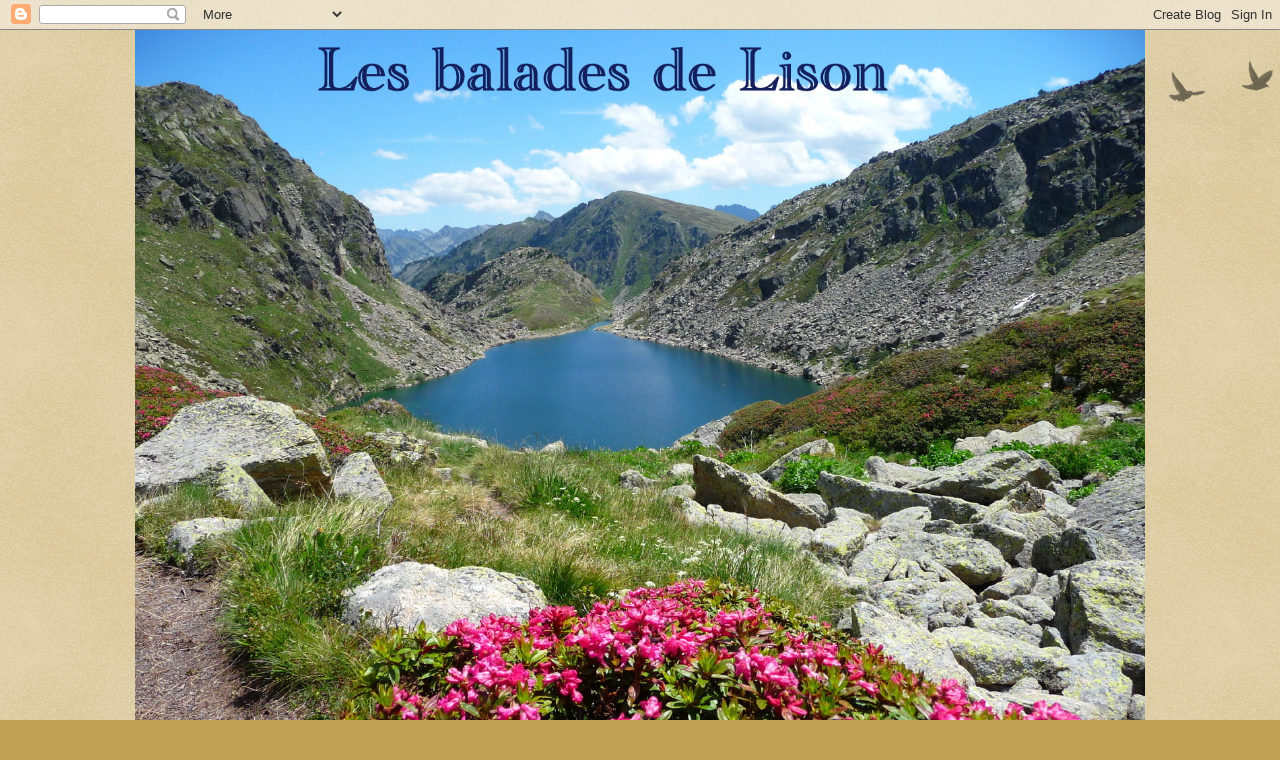

--- FILE ---
content_type: text/html; charset=UTF-8
request_url: https://balades-lison.blogspot.com/2013/11/a-ma-mere.html
body_size: 25663
content:
<!DOCTYPE html>
<html class='v2' dir='ltr' lang='fr'>
<head>
<link href='https://www.blogger.com/static/v1/widgets/335934321-css_bundle_v2.css' rel='stylesheet' type='text/css'/>
<meta content='width=1100' name='viewport'/>
<meta content='text/html; charset=UTF-8' http-equiv='Content-Type'/>
<meta content='blogger' name='generator'/>
<link href='https://balades-lison.blogspot.com/favicon.ico' rel='icon' type='image/x-icon'/>
<link href='http://balades-lison.blogspot.com/2013/11/a-ma-mere.html' rel='canonical'/>
<link rel="alternate" type="application/atom+xml" title="            Les balades de Lison - Atom" href="https://balades-lison.blogspot.com/feeds/posts/default" />
<link rel="alternate" type="application/rss+xml" title="            Les balades de Lison - RSS" href="https://balades-lison.blogspot.com/feeds/posts/default?alt=rss" />
<link rel="service.post" type="application/atom+xml" title="            Les balades de Lison - Atom" href="https://www.blogger.com/feeds/5525698072240682019/posts/default" />

<link rel="alternate" type="application/atom+xml" title="            Les balades de Lison - Atom" href="https://balades-lison.blogspot.com/feeds/2558045234166943263/comments/default" />
<!--Can't find substitution for tag [blog.ieCssRetrofitLinks]-->
<link href='https://blogger.googleusercontent.com/img/b/R29vZ2xl/AVvXsEjahJY84Rg5w5gU7SJTwRU6W4Oij2ZVggnmXwFINL3L_YpNsQ_RcXX5-1Dveh79F6qzbmtJTVREOdWqhh1J7LiTbp-sy6bggFVvzr18AxthQR5MotLNXZNqvaYuZc0r5YYunSiM2S4-tvM/s640/Nouveau+dossier5.jpg' rel='image_src'/>
<meta content='http://balades-lison.blogspot.com/2013/11/a-ma-mere.html' property='og:url'/>
<meta content='A ma mère ...' property='og:title'/>
<meta content=' Ma mère est une femme remarquable.   Ce n&#39;est pas parce qu&#39;elle est ma mère que je dis cela.   C&#39;est juste parce qu&#39;elle est remarquable.  ...' property='og:description'/>
<meta content='https://blogger.googleusercontent.com/img/b/R29vZ2xl/AVvXsEjahJY84Rg5w5gU7SJTwRU6W4Oij2ZVggnmXwFINL3L_YpNsQ_RcXX5-1Dveh79F6qzbmtJTVREOdWqhh1J7LiTbp-sy6bggFVvzr18AxthQR5MotLNXZNqvaYuZc0r5YYunSiM2S4-tvM/w1200-h630-p-k-no-nu/Nouveau+dossier5.jpg' property='og:image'/>
<title>            Les balades de Lison: A ma mère ...</title>
<style type='text/css'>@font-face{font-family:'Calligraffitti';font-style:normal;font-weight:400;font-display:swap;src:url(//fonts.gstatic.com/s/calligraffitti/v20/46k2lbT3XjDVqJw3DCmCFjE0vkFeOZdjppN_.woff2)format('woff2');unicode-range:U+0000-00FF,U+0131,U+0152-0153,U+02BB-02BC,U+02C6,U+02DA,U+02DC,U+0304,U+0308,U+0329,U+2000-206F,U+20AC,U+2122,U+2191,U+2193,U+2212,U+2215,U+FEFF,U+FFFD;}</style>
<style id='page-skin-1' type='text/css'><!--
/*
-----------------------------------------------
Blogger Template Style
Name:     Watermark
Designer: Blogger
URL:      www.blogger.com
----------------------------------------------- */
/* Use this with templates/1ktemplate-*.html */
/* Content
----------------------------------------------- */
body {
font: normal normal 14px Arial, Tahoma, Helvetica, FreeSans, sans-serif;
color: #660000;
background: #c0a154 url(//www.blogblog.com/1kt/watermark/body_background_birds.png) repeat scroll top center;
}
html body .content-outer {
min-width: 0;
max-width: 100%;
width: 100%;
}
.content-outer {
font-size: 92%;
}
a:link {
text-decoration:none;
color: #cc3300;
}
a:visited {
text-decoration:none;
color: #993322;
}
a:hover {
text-decoration:underline;
color: #ff3300;
}
.body-fauxcolumns .cap-top {
margin-top: 30px;
background: transparent url(https://resources.blogblog.com/blogblog/data/1kt/watermark/body_overlay_birds.png) no-repeat scroll top right;
height: 121px;
}
.content-inner {
padding: 0;
}
/* Header
----------------------------------------------- */
.header-inner .Header .titlewrapper,
.header-inner .Header .descriptionwrapper {
padding-left: 20px;
padding-right: 20px;
}
.Header h1 {
font: normal normal 60px Calligraffitti;
color: #660000;
text-shadow: 2px 2px rgba(0, 0, 0, .1);
}
.Header h1 a {
color: #660000;
}
.Header .description {
font-size: 140%;
color: #66284a;
}
/* Tabs
----------------------------------------------- */
.tabs-inner .section {
margin: 0 20px;
}
.tabs-inner .PageList, .tabs-inner .LinkList, .tabs-inner .Labels {
margin-left: -11px;
margin-right: -11px;
background-color: transparent;
border-top: 0 solid #ffffff;
border-bottom: 0 solid #ffffff;
-moz-box-shadow: 0 0 0 rgba(0, 0, 0, .3);
-webkit-box-shadow: 0 0 0 rgba(0, 0, 0, .3);
-goog-ms-box-shadow: 0 0 0 rgba(0, 0, 0, .3);
box-shadow: 0 0 0 rgba(0, 0, 0, .3);
}
.tabs-inner .PageList .widget-content,
.tabs-inner .LinkList .widget-content,
.tabs-inner .Labels .widget-content {
margin: -3px -11px;
background: transparent none  no-repeat scroll right;
}
.tabs-inner .widget ul {
padding: 2px 25px;
max-height: 34px;
background: transparent none no-repeat scroll left;
}
.tabs-inner .widget li {
border: none;
}
.tabs-inner .widget li a {
display: inline-block;
padding: .25em 1em;
font: normal normal 20px Georgia, Utopia, 'Palatino Linotype', Palatino, serif;
color: #cc3300;
border-right: 1px solid #993322;
}
.tabs-inner .widget li:first-child a {
border-left: 1px solid #993322;
}
.tabs-inner .widget li.selected a, .tabs-inner .widget li a:hover {
color: #000000;
}
/* Headings
----------------------------------------------- */
h2 {
font: normal normal 20px Georgia, Utopia, 'Palatino Linotype', Palatino, serif;
color: #000000;
margin: 0 0 .5em;
}
h2.date-header {
font: normal normal 16px Arial, Tahoma, Helvetica, FreeSans, sans-serif;
color: #997755;
}
/* Main
----------------------------------------------- */
.main-inner .column-center-inner,
.main-inner .column-left-inner,
.main-inner .column-right-inner {
padding: 0 5px;
}
.main-outer {
margin-top: 0;
background: transparent none no-repeat scroll top left;
}
.main-inner {
padding-top: 30px;
}
.main-cap-top {
position: relative;
}
.main-cap-top .cap-right {
position: absolute;
height: 0;
width: 100%;
bottom: 0;
background: transparent none repeat-x scroll bottom center;
}
.main-cap-top .cap-left {
position: absolute;
height: 245px;
width: 280px;
right: 0;
bottom: 0;
background: transparent none no-repeat scroll bottom left;
}
/* Posts
----------------------------------------------- */
.post-outer {
padding: 15px 20px;
margin: 0 0 25px;
background: transparent url(https://resources.blogblog.com/blogblog/data/1kt/watermark/post_background_birds.png) repeat scroll top left;
_background-image: none;
border: dotted 1px #ccbb99;
-moz-box-shadow: 0 0 0 rgba(0, 0, 0, .1);
-webkit-box-shadow: 0 0 0 rgba(0, 0, 0, .1);
-goog-ms-box-shadow: 0 0 0 rgba(0, 0, 0, .1);
box-shadow: 0 0 0 rgba(0, 0, 0, .1);
}
h3.post-title {
font: normal normal 30px Georgia, Utopia, 'Palatino Linotype', Palatino, serif;
margin: 0;
}
.comments h4 {
font: normal normal 30px Georgia, Utopia, 'Palatino Linotype', Palatino, serif;
margin: 1em 0 0;
}
.post-body {
font-size: 105%;
line-height: 1.5;
position: relative;
}
.post-header {
margin: 0 0 1em;
color: #997755;
}
.post-footer {
margin: 10px 0 0;
padding: 10px 0 0;
color: #997755;
border-top: dashed 1px #777777;
}
#blog-pager {
font-size: 140%
}
#comments .comment-author {
padding-top: 1.5em;
border-top: dashed 1px #777777;
background-position: 0 1.5em;
}
#comments .comment-author:first-child {
padding-top: 0;
border-top: none;
}
.avatar-image-container {
margin: .2em 0 0;
}
/* Comments
----------------------------------------------- */
.comments .comments-content .icon.blog-author {
background-repeat: no-repeat;
background-image: url([data-uri]);
}
.comments .comments-content .loadmore a {
border-top: 1px solid #777777;
border-bottom: 1px solid #777777;
}
.comments .continue {
border-top: 2px solid #777777;
}
/* Widgets
----------------------------------------------- */
.widget ul, .widget #ArchiveList ul.flat {
padding: 0;
list-style: none;
}
.widget ul li, .widget #ArchiveList ul.flat li {
padding: .35em 0;
text-indent: 0;
border-top: dashed 1px #777777;
}
.widget ul li:first-child, .widget #ArchiveList ul.flat li:first-child {
border-top: none;
}
.widget .post-body ul {
list-style: disc;
}
.widget .post-body ul li {
border: none;
}
.widget .zippy {
color: #777777;
}
.post-body img, .post-body .tr-caption-container, .Profile img, .Image img,
.BlogList .item-thumbnail img {
padding: 5px;
background: #fff;
-moz-box-shadow: 1px 1px 5px rgba(0, 0, 0, .5);
-webkit-box-shadow: 1px 1px 5px rgba(0, 0, 0, .5);
-goog-ms-box-shadow: 1px 1px 5px rgba(0, 0, 0, .5);
box-shadow: 1px 1px 5px rgba(0, 0, 0, .5);
}
.post-body img, .post-body .tr-caption-container {
padding: 8px;
}
.post-body .tr-caption-container {
color: #333333;
}
.post-body .tr-caption-container img {
padding: 0;
background: transparent;
border: none;
-moz-box-shadow: 0 0 0 rgba(0, 0, 0, .1);
-webkit-box-shadow: 0 0 0 rgba(0, 0, 0, .1);
-goog-ms-box-shadow: 0 0 0 rgba(0, 0, 0, .1);
box-shadow: 0 0 0 rgba(0, 0, 0, .1);
}
/* Footer
----------------------------------------------- */
.footer-outer {
color:#ccbb99;
background: #330000 url(https://resources.blogblog.com/blogblog/data/1kt/watermark/body_background_navigator.png) repeat scroll top left;
}
.footer-outer a {
color: #ff7755;
}
.footer-outer a:visited {
color: #dd5533;
}
.footer-outer a:hover {
color: #ff9977;
}
.footer-outer .widget h2 {
color: #eeddbb;
}
/* Mobile
----------------------------------------------- */
body.mobile  {
background-size: 100% auto;
}
.mobile .body-fauxcolumn-outer {
background: transparent none repeat scroll top left;
}
html .mobile .mobile-date-outer {
border-bottom: none;
background: transparent url(https://resources.blogblog.com/blogblog/data/1kt/watermark/post_background_birds.png) repeat scroll top left;
_background-image: none;
margin-bottom: 10px;
}
.mobile .main-inner .date-outer {
padding: 0;
}
.mobile .main-inner .date-header {
margin: 10px;
}
.mobile .main-cap-top {
z-index: -1;
}
.mobile .content-outer {
font-size: 100%;
}
.mobile .post-outer {
padding: 10px;
}
.mobile .main-cap-top .cap-left {
background: transparent none no-repeat scroll bottom left;
}
.mobile .body-fauxcolumns .cap-top {
margin: 0;
}
.mobile-link-button {
background: transparent url(https://resources.blogblog.com/blogblog/data/1kt/watermark/post_background_birds.png) repeat scroll top left;
}
.mobile-link-button a:link, .mobile-link-button a:visited {
color: #cc3300;
}
.mobile-index-date .date-header {
color: #997755;
}
.mobile-index-contents {
color: #660000;
}
.mobile .tabs-inner .section {
margin: 0;
}
.mobile .tabs-inner .PageList {
margin-left: 0;
margin-right: 0;
}
.mobile .tabs-inner .PageList .widget-content {
margin: 0;
color: #000000;
background: transparent url(https://resources.blogblog.com/blogblog/data/1kt/watermark/post_background_birds.png) repeat scroll top left;
}
.mobile .tabs-inner .PageList .widget-content .pagelist-arrow {
border-left: 1px solid #993322;
}

--></style>
<style id='template-skin-1' type='text/css'><!--
body {
min-width: 1010px;
}
.content-outer, .content-fauxcolumn-outer, .region-inner {
min-width: 1010px;
max-width: 1010px;
_width: 1010px;
}
.main-inner .columns {
padding-left: 0px;
padding-right: 230px;
}
.main-inner .fauxcolumn-center-outer {
left: 0px;
right: 230px;
/* IE6 does not respect left and right together */
_width: expression(this.parentNode.offsetWidth -
parseInt("0px") -
parseInt("230px") + 'px');
}
.main-inner .fauxcolumn-left-outer {
width: 0px;
}
.main-inner .fauxcolumn-right-outer {
width: 230px;
}
.main-inner .column-left-outer {
width: 0px;
right: 100%;
margin-left: -0px;
}
.main-inner .column-right-outer {
width: 230px;
margin-right: -230px;
}
#layout {
min-width: 0;
}
#layout .content-outer {
min-width: 0;
width: 800px;
}
#layout .region-inner {
min-width: 0;
width: auto;
}
body#layout div.add_widget {
padding: 8px;
}
body#layout div.add_widget a {
margin-left: 32px;
}
--></style>
<link href='https://www.blogger.com/dyn-css/authorization.css?targetBlogID=5525698072240682019&amp;zx=ecfd2469-404a-4ea3-b5c9-baf4bb17b958' media='none' onload='if(media!=&#39;all&#39;)media=&#39;all&#39;' rel='stylesheet'/><noscript><link href='https://www.blogger.com/dyn-css/authorization.css?targetBlogID=5525698072240682019&amp;zx=ecfd2469-404a-4ea3-b5c9-baf4bb17b958' rel='stylesheet'/></noscript>
<meta name='google-adsense-platform-account' content='ca-host-pub-1556223355139109'/>
<meta name='google-adsense-platform-domain' content='blogspot.com'/>

</head>
<body class='loading variant-birds'>
<div class='navbar section' id='navbar' name='Navbar'><div class='widget Navbar' data-version='1' id='Navbar1'><script type="text/javascript">
    function setAttributeOnload(object, attribute, val) {
      if(window.addEventListener) {
        window.addEventListener('load',
          function(){ object[attribute] = val; }, false);
      } else {
        window.attachEvent('onload', function(){ object[attribute] = val; });
      }
    }
  </script>
<div id="navbar-iframe-container"></div>
<script type="text/javascript" src="https://apis.google.com/js/platform.js"></script>
<script type="text/javascript">
      gapi.load("gapi.iframes:gapi.iframes.style.bubble", function() {
        if (gapi.iframes && gapi.iframes.getContext) {
          gapi.iframes.getContext().openChild({
              url: 'https://www.blogger.com/navbar/5525698072240682019?po\x3d2558045234166943263\x26origin\x3dhttps://balades-lison.blogspot.com',
              where: document.getElementById("navbar-iframe-container"),
              id: "navbar-iframe"
          });
        }
      });
    </script><script type="text/javascript">
(function() {
var script = document.createElement('script');
script.type = 'text/javascript';
script.src = '//pagead2.googlesyndication.com/pagead/js/google_top_exp.js';
var head = document.getElementsByTagName('head')[0];
if (head) {
head.appendChild(script);
}})();
</script>
</div></div>
<div class='body-fauxcolumns'>
<div class='fauxcolumn-outer body-fauxcolumn-outer'>
<div class='cap-top'>
<div class='cap-left'></div>
<div class='cap-right'></div>
</div>
<div class='fauxborder-left'>
<div class='fauxborder-right'></div>
<div class='fauxcolumn-inner'>
</div>
</div>
<div class='cap-bottom'>
<div class='cap-left'></div>
<div class='cap-right'></div>
</div>
</div>
</div>
<div class='content'>
<div class='content-fauxcolumns'>
<div class='fauxcolumn-outer content-fauxcolumn-outer'>
<div class='cap-top'>
<div class='cap-left'></div>
<div class='cap-right'></div>
</div>
<div class='fauxborder-left'>
<div class='fauxborder-right'></div>
<div class='fauxcolumn-inner'>
</div>
</div>
<div class='cap-bottom'>
<div class='cap-left'></div>
<div class='cap-right'></div>
</div>
</div>
</div>
<div class='content-outer'>
<div class='content-cap-top cap-top'>
<div class='cap-left'></div>
<div class='cap-right'></div>
</div>
<div class='fauxborder-left content-fauxborder-left'>
<div class='fauxborder-right content-fauxborder-right'></div>
<div class='content-inner'>
<header>
<div class='header-outer'>
<div class='header-cap-top cap-top'>
<div class='cap-left'></div>
<div class='cap-right'></div>
</div>
<div class='fauxborder-left header-fauxborder-left'>
<div class='fauxborder-right header-fauxborder-right'></div>
<div class='region-inner header-inner'>
<div class='header section' id='header' name='En-tête'><div class='widget Header' data-version='1' id='Header1'>
<div id='header-inner'>
<a href='https://balades-lison.blogspot.com/' style='display: block'>
<img alt='            Les balades de Lison' height='758px; ' id='Header1_headerimg' src='https://blogger.googleusercontent.com/img/b/R29vZ2xl/AVvXsEiOSJxhsdOZXFmbmChGMevsRgT3tV4SYKHYuaMrnbkSRUM_fY3Cs2a8KhAl0twxZwXhmTaFT-6kZtkS7QEgZ5I9nwA6s0ySDCEBYiBKtNgKdxQyFsYxNvO4DrCsYnGBz9cj5jFKUqBiWwy3/s1600/P1120388_1.JPG' style='display: block' width='1010px; '/>
</a>
<div class='descriptionwrapper'>
<p class='description'><span>Aimant la vie et me passionnant pour des tas de choses, j'ai envie de vous faire partager mes "petits bonheurs"...</span></p>
</div>
</div>
</div></div>
</div>
</div>
<div class='header-cap-bottom cap-bottom'>
<div class='cap-left'></div>
<div class='cap-right'></div>
</div>
</div>
</header>
<div class='tabs-outer'>
<div class='tabs-cap-top cap-top'>
<div class='cap-left'></div>
<div class='cap-right'></div>
</div>
<div class='fauxborder-left tabs-fauxborder-left'>
<div class='fauxborder-right tabs-fauxborder-right'></div>
<div class='region-inner tabs-inner'>
<div class='tabs section' id='crosscol' name='Toutes les colonnes'><div class='widget PageList' data-version='1' id='PageList1'>
<div class='widget-content'>
<ul>
<li>
<a href='https://balades-lison.blogspot.com/'>Page principale</a>
</li>
<li>
<a href='https://balades-lison.blogspot.com/p/montaignes.html'>Montagnes</a>
</li>
<li>
<a href='https://balades-lison.blogspot.com/p/villes-villages.html'>Villes &amp; villages</a>
</li>
<li>
<a href='https://balades-lison.blogspot.com/p/jardins.html'>Jardins</a>
</li>
<li>
<a href='https://balades-lison.blogspot.com/p/vignes.html'>Vignes</a>
</li>
<li>
<a href='https://balades-lison.blogspot.com/p/cuisine-restaurants.html'>Cuisine &amp; restaurants</a>
</li>
<li>
<a href='https://balades-lison.blogspot.com/p/second-blog.html'>Second blog - &quot;Tout au bout de ma plume&quot;</a>
</li>
</ul>
<div class='clear'></div>
</div>
</div></div>
<div class='tabs no-items section' id='crosscol-overflow' name='Cross-Column 2'></div>
</div>
</div>
<div class='tabs-cap-bottom cap-bottom'>
<div class='cap-left'></div>
<div class='cap-right'></div>
</div>
</div>
<div class='main-outer'>
<div class='main-cap-top cap-top'>
<div class='cap-left'></div>
<div class='cap-right'></div>
</div>
<div class='fauxborder-left main-fauxborder-left'>
<div class='fauxborder-right main-fauxborder-right'></div>
<div class='region-inner main-inner'>
<div class='columns fauxcolumns'>
<div class='fauxcolumn-outer fauxcolumn-center-outer'>
<div class='cap-top'>
<div class='cap-left'></div>
<div class='cap-right'></div>
</div>
<div class='fauxborder-left'>
<div class='fauxborder-right'></div>
<div class='fauxcolumn-inner'>
</div>
</div>
<div class='cap-bottom'>
<div class='cap-left'></div>
<div class='cap-right'></div>
</div>
</div>
<div class='fauxcolumn-outer fauxcolumn-left-outer'>
<div class='cap-top'>
<div class='cap-left'></div>
<div class='cap-right'></div>
</div>
<div class='fauxborder-left'>
<div class='fauxborder-right'></div>
<div class='fauxcolumn-inner'>
</div>
</div>
<div class='cap-bottom'>
<div class='cap-left'></div>
<div class='cap-right'></div>
</div>
</div>
<div class='fauxcolumn-outer fauxcolumn-right-outer'>
<div class='cap-top'>
<div class='cap-left'></div>
<div class='cap-right'></div>
</div>
<div class='fauxborder-left'>
<div class='fauxborder-right'></div>
<div class='fauxcolumn-inner'>
</div>
</div>
<div class='cap-bottom'>
<div class='cap-left'></div>
<div class='cap-right'></div>
</div>
</div>
<!-- corrects IE6 width calculation -->
<div class='columns-inner'>
<div class='column-center-outer'>
<div class='column-center-inner'>
<div class='main section' id='main' name='Principal'><div class='widget Blog' data-version='1' id='Blog1'>
<div class='blog-posts hfeed'>

          <div class="date-outer">
        
<h2 class='date-header'><span>mardi 19 novembre 2013</span></h2>

          <div class="date-posts">
        
<div class='post-outer'>
<div class='post hentry uncustomized-post-template' itemprop='blogPost' itemscope='itemscope' itemtype='http://schema.org/BlogPosting'>
<meta content='https://blogger.googleusercontent.com/img/b/R29vZ2xl/AVvXsEjahJY84Rg5w5gU7SJTwRU6W4Oij2ZVggnmXwFINL3L_YpNsQ_RcXX5-1Dveh79F6qzbmtJTVREOdWqhh1J7LiTbp-sy6bggFVvzr18AxthQR5MotLNXZNqvaYuZc0r5YYunSiM2S4-tvM/s640/Nouveau+dossier5.jpg' itemprop='image_url'/>
<meta content='5525698072240682019' itemprop='blogId'/>
<meta content='2558045234166943263' itemprop='postId'/>
<a name='2558045234166943263'></a>
<h3 class='post-title entry-title' itemprop='name'>
A ma mère ...
</h3>
<div class='post-header'>
<div class='post-header-line-1'></div>
</div>
<div class='post-body entry-content' id='post-body-2558045234166943263' itemprop='description articleBody'>
<div style="text-align: center;">
<span style="color: #660000;"><b>Ma mère est une femme remarquable.</b></span></div>
<div style="text-align: center;">
<span style="color: #660000;"><b>Ce n'est pas parce qu'elle est ma mère que je dis cela.</b></span></div>
<div style="text-align: center;">
<span style="color: #660000;"><b>C'est juste parce qu'elle est remarquable.</b></span></div>
<div style="text-align: center;">
<span style="color: #660000;"><b>Elle n'aime pas l'idée que je fasse un blog -qu'elle n'a jamais vu- mais je tiens à lui rendre hommage.</b></span></div>
<div style="text-align: center;">
<span style="color: #660000;"><b>En couleurs et en saveurs.</b></span></div>
<div style="text-align: center;">
<span style="color: #660000;"><b>Parce que malgré ses 83 ans, elle reste un maître en matière de confitures, gelées&nbsp;</b></span><br />
<span style="color: #660000;"><b>et &nbsp;pâtes de fruits</b></span></div>
<div style="text-align: center;">
<span style="color: #660000;"><b>Entre autres spécialités et qualités !</b></span></div>
<div style="text-align: center;">
<span style="color: #660000;"><b><br /></b></span></div>
<div style="text-align: center;">
<span style="color: #660000;"><b>Voici ce qu'elle a fait du petit seau de cynorhodons que j'ai ramenés de la montagne!</b></span></div>
<br />
<br />
<div class="separator" style="clear: both; text-align: center;">
<a href="https://blogger.googleusercontent.com/img/b/R29vZ2xl/AVvXsEjahJY84Rg5w5gU7SJTwRU6W4Oij2ZVggnmXwFINL3L_YpNsQ_RcXX5-1Dveh79F6qzbmtJTVREOdWqhh1J7LiTbp-sy6bggFVvzr18AxthQR5MotLNXZNqvaYuZc0r5YYunSiM2S4-tvM/s1600/Nouveau+dossier5.jpg" imageanchor="1" style="margin-left: 1em; margin-right: 1em;"><img border="0" height="462" src="https://blogger.googleusercontent.com/img/b/R29vZ2xl/AVvXsEjahJY84Rg5w5gU7SJTwRU6W4Oij2ZVggnmXwFINL3L_YpNsQ_RcXX5-1Dveh79F6qzbmtJTVREOdWqhh1J7LiTbp-sy6bggFVvzr18AxthQR5MotLNXZNqvaYuZc0r5YYunSiM2S4-tvM/s640/Nouveau+dossier5.jpg" width="640" /></a></div>
<br />
<br />
<br />
<br />
<br />
<div class="separator" style="clear: both; text-align: center;">
<a href="https://blogger.googleusercontent.com/img/b/R29vZ2xl/AVvXsEjKoNrrsRFLVQp-FlzEDl4OGelltxqEgTvHBDw5c4SJyMNMB6mz0jC9mB4MGh1kPqyzuPoP8sKaNyqmyZRoXplh8CJVRhkIYs0lZ_vqyZDFmpfCQd9D0ZQr4JGj_hdvPaAl0P7zaN8y4hI/s1600/Nouveau+dossier6.jpg" imageanchor="1" style="margin-left: 1em; margin-right: 1em;"><img border="0" height="462" src="https://blogger.googleusercontent.com/img/b/R29vZ2xl/AVvXsEjKoNrrsRFLVQp-FlzEDl4OGelltxqEgTvHBDw5c4SJyMNMB6mz0jC9mB4MGh1kPqyzuPoP8sKaNyqmyZRoXplh8CJVRhkIYs0lZ_vqyZDFmpfCQd9D0ZQr4JGj_hdvPaAl0P7zaN8y4hI/s640/Nouveau+dossier6.jpg" width="640" /></a></div>
<br />
<br />
<br />
<br />
<br />
<div class="separator" style="clear: both; text-align: center;">
<a href="https://blogger.googleusercontent.com/img/b/R29vZ2xl/AVvXsEiQ9NWfS1gCw8ELJxDq9rNAVKM8GFZynMS17xTcTVyI7Q5139MhgjY0xvQ8YN-z1udP_x5PBJcsDJ3dGgDm9L7Z9miZhRlSGkGbDjM2i0LWCyTot8T_2W9VenNSWTHvkN9GfzCSx_J6JzE/s1600/Nouveau+dossier4-001.jpg" imageanchor="1" style="margin-left: 1em; margin-right: 1em;"><img border="0" height="462" src="https://blogger.googleusercontent.com/img/b/R29vZ2xl/AVvXsEiQ9NWfS1gCw8ELJxDq9rNAVKM8GFZynMS17xTcTVyI7Q5139MhgjY0xvQ8YN-z1udP_x5PBJcsDJ3dGgDm9L7Z9miZhRlSGkGbDjM2i0LWCyTot8T_2W9VenNSWTHvkN9GfzCSx_J6JzE/s640/Nouveau+dossier4-001.jpg" width="640" /></a></div>
<br />
<div style="text-align: center;">
<span style="color: #4c1130; font-size: large;"><br /></span></div>
<div style="text-align: center;">
<span style="color: #4c1130; font-size: large;">Et ça, c'est un plein d'énergie à chaque cuillerée !</span></div>
<div style="text-align: center;">
<span style="color: #4c1130; font-size: large;"><br /></span></div>
<div style="text-align: center;">
<span style="color: #4c1130; font-size: large;"><br /></span></div>
<div style='clear: both;'></div>
</div>
<div class='post-footer'>
<div class='post-footer-line post-footer-line-1'>
<span class='post-author vcard'>
Publié par
<span class='fn' itemprop='author' itemscope='itemscope' itemtype='http://schema.org/Person'>
<meta content='https://www.blogger.com/profile/04664616787374856434' itemprop='url'/>
<a class='g-profile' href='https://www.blogger.com/profile/04664616787374856434' rel='author' title='author profile'>
<span itemprop='name'>Lison</span>
</a>
</span>
</span>
<span class='post-timestamp'>
</span>
<span class='post-comment-link'>
</span>
<span class='post-icons'>
<span class='item-control blog-admin pid-1786700278'>
<a href='https://www.blogger.com/post-edit.g?blogID=5525698072240682019&postID=2558045234166943263&from=pencil' title='Modifier l&#39;article'>
<img alt='' class='icon-action' height='18' src='https://resources.blogblog.com/img/icon18_edit_allbkg.gif' width='18'/>
</a>
</span>
</span>
<div class='post-share-buttons goog-inline-block'>
<a class='goog-inline-block share-button sb-email' href='https://www.blogger.com/share-post.g?blogID=5525698072240682019&postID=2558045234166943263&target=email' target='_blank' title='Envoyer par e-mail'><span class='share-button-link-text'>Envoyer par e-mail</span></a><a class='goog-inline-block share-button sb-blog' href='https://www.blogger.com/share-post.g?blogID=5525698072240682019&postID=2558045234166943263&target=blog' onclick='window.open(this.href, "_blank", "height=270,width=475"); return false;' target='_blank' title='BlogThis!'><span class='share-button-link-text'>BlogThis!</span></a><a class='goog-inline-block share-button sb-twitter' href='https://www.blogger.com/share-post.g?blogID=5525698072240682019&postID=2558045234166943263&target=twitter' target='_blank' title='Partager sur X'><span class='share-button-link-text'>Partager sur X</span></a><a class='goog-inline-block share-button sb-facebook' href='https://www.blogger.com/share-post.g?blogID=5525698072240682019&postID=2558045234166943263&target=facebook' onclick='window.open(this.href, "_blank", "height=430,width=640"); return false;' target='_blank' title='Partager sur Facebook'><span class='share-button-link-text'>Partager sur Facebook</span></a><a class='goog-inline-block share-button sb-pinterest' href='https://www.blogger.com/share-post.g?blogID=5525698072240682019&postID=2558045234166943263&target=pinterest' target='_blank' title='Partager sur Pinterest'><span class='share-button-link-text'>Partager sur Pinterest</span></a>
</div>
</div>
<div class='post-footer-line post-footer-line-2'>
<span class='post-labels'>
</span>
</div>
<div class='post-footer-line post-footer-line-3'>
<span class='post-location'>
</span>
</div>
</div>
</div>
<div class='comments' id='comments'>
<a name='comments'></a>
<h4>23&#160;commentaires:</h4>
<div class='comments-content'>
<script async='async' src='' type='text/javascript'></script>
<script type='text/javascript'>
    (function() {
      var items = null;
      var msgs = null;
      var config = {};

// <![CDATA[
      var cursor = null;
      if (items && items.length > 0) {
        cursor = parseInt(items[items.length - 1].timestamp) + 1;
      }

      var bodyFromEntry = function(entry) {
        var text = (entry &&
                    ((entry.content && entry.content.$t) ||
                     (entry.summary && entry.summary.$t))) ||
            '';
        if (entry && entry.gd$extendedProperty) {
          for (var k in entry.gd$extendedProperty) {
            if (entry.gd$extendedProperty[k].name == 'blogger.contentRemoved') {
              return '<span class="deleted-comment">' + text + '</span>';
            }
          }
        }
        return text;
      }

      var parse = function(data) {
        cursor = null;
        var comments = [];
        if (data && data.feed && data.feed.entry) {
          for (var i = 0, entry; entry = data.feed.entry[i]; i++) {
            var comment = {};
            // comment ID, parsed out of the original id format
            var id = /blog-(\d+).post-(\d+)/.exec(entry.id.$t);
            comment.id = id ? id[2] : null;
            comment.body = bodyFromEntry(entry);
            comment.timestamp = Date.parse(entry.published.$t) + '';
            if (entry.author && entry.author.constructor === Array) {
              var auth = entry.author[0];
              if (auth) {
                comment.author = {
                  name: (auth.name ? auth.name.$t : undefined),
                  profileUrl: (auth.uri ? auth.uri.$t : undefined),
                  avatarUrl: (auth.gd$image ? auth.gd$image.src : undefined)
                };
              }
            }
            if (entry.link) {
              if (entry.link[2]) {
                comment.link = comment.permalink = entry.link[2].href;
              }
              if (entry.link[3]) {
                var pid = /.*comments\/default\/(\d+)\?.*/.exec(entry.link[3].href);
                if (pid && pid[1]) {
                  comment.parentId = pid[1];
                }
              }
            }
            comment.deleteclass = 'item-control blog-admin';
            if (entry.gd$extendedProperty) {
              for (var k in entry.gd$extendedProperty) {
                if (entry.gd$extendedProperty[k].name == 'blogger.itemClass') {
                  comment.deleteclass += ' ' + entry.gd$extendedProperty[k].value;
                } else if (entry.gd$extendedProperty[k].name == 'blogger.displayTime') {
                  comment.displayTime = entry.gd$extendedProperty[k].value;
                }
              }
            }
            comments.push(comment);
          }
        }
        return comments;
      };

      var paginator = function(callback) {
        if (hasMore()) {
          var url = config.feed + '?alt=json&v=2&orderby=published&reverse=false&max-results=50';
          if (cursor) {
            url += '&published-min=' + new Date(cursor).toISOString();
          }
          window.bloggercomments = function(data) {
            var parsed = parse(data);
            cursor = parsed.length < 50 ? null
                : parseInt(parsed[parsed.length - 1].timestamp) + 1
            callback(parsed);
            window.bloggercomments = null;
          }
          url += '&callback=bloggercomments';
          var script = document.createElement('script');
          script.type = 'text/javascript';
          script.src = url;
          document.getElementsByTagName('head')[0].appendChild(script);
        }
      };
      var hasMore = function() {
        return !!cursor;
      };
      var getMeta = function(key, comment) {
        if ('iswriter' == key) {
          var matches = !!comment.author
              && comment.author.name == config.authorName
              && comment.author.profileUrl == config.authorUrl;
          return matches ? 'true' : '';
        } else if ('deletelink' == key) {
          return config.baseUri + '/comment/delete/'
               + config.blogId + '/' + comment.id;
        } else if ('deleteclass' == key) {
          return comment.deleteclass;
        }
        return '';
      };

      var replybox = null;
      var replyUrlParts = null;
      var replyParent = undefined;

      var onReply = function(commentId, domId) {
        if (replybox == null) {
          // lazily cache replybox, and adjust to suit this style:
          replybox = document.getElementById('comment-editor');
          if (replybox != null) {
            replybox.height = '250px';
            replybox.style.display = 'block';
            replyUrlParts = replybox.src.split('#');
          }
        }
        if (replybox && (commentId !== replyParent)) {
          replybox.src = '';
          document.getElementById(domId).insertBefore(replybox, null);
          replybox.src = replyUrlParts[0]
              + (commentId ? '&parentID=' + commentId : '')
              + '#' + replyUrlParts[1];
          replyParent = commentId;
        }
      };

      var hash = (window.location.hash || '#').substring(1);
      var startThread, targetComment;
      if (/^comment-form_/.test(hash)) {
        startThread = hash.substring('comment-form_'.length);
      } else if (/^c[0-9]+$/.test(hash)) {
        targetComment = hash.substring(1);
      }

      // Configure commenting API:
      var configJso = {
        'maxDepth': config.maxThreadDepth
      };
      var provider = {
        'id': config.postId,
        'data': items,
        'loadNext': paginator,
        'hasMore': hasMore,
        'getMeta': getMeta,
        'onReply': onReply,
        'rendered': true,
        'initComment': targetComment,
        'initReplyThread': startThread,
        'config': configJso,
        'messages': msgs
      };

      var render = function() {
        if (window.goog && window.goog.comments) {
          var holder = document.getElementById('comment-holder');
          window.goog.comments.render(holder, provider);
        }
      };

      // render now, or queue to render when library loads:
      if (window.goog && window.goog.comments) {
        render();
      } else {
        window.goog = window.goog || {};
        window.goog.comments = window.goog.comments || {};
        window.goog.comments.loadQueue = window.goog.comments.loadQueue || [];
        window.goog.comments.loadQueue.push(render);
      }
    })();
// ]]>
  </script>
<div id='comment-holder'>
<div class="comment-thread toplevel-thread"><ol id="top-ra"><li class="comment" id="c1681038118905654902"><div class="avatar-image-container"><img src="//4.bp.blogspot.com/--CHciUNAH6o/Wcg68tVT_3I/AAAAAAAASD8/HxEyUkKW1Bkl7O52QAEggj4UnxyQw_kpwCK4BGAYYCw/s35/IMG_7794.jpg" alt=""/></div><div class="comment-block"><div class="comment-header"><cite class="user"><a href="https://www.blogger.com/profile/13089571646915879448" rel="nofollow">laurence</a></cite><span class="icon user "></span><span class="datetime secondary-text"><a rel="nofollow" href="https://balades-lison.blogspot.com/2013/11/a-ma-mere.html?showComment=1384817905716#c1681038118905654902">19 novembre 2013 à 01:38</a></span></div><p class="comment-content">j&#39;ai dit &quot;wouww&quot; en voyant les images, c&#39;est précieux ce qu&#39;elle fait.<br>Et le billet est très touchant.<br>bisous de Laurence</p><span class="comment-actions secondary-text"><a class="comment-reply" target="_self" data-comment-id="1681038118905654902">Répondre</a><span class="item-control blog-admin blog-admin pid-427090846"><a target="_self" href="https://www.blogger.com/comment/delete/5525698072240682019/1681038118905654902">Supprimer</a></span></span></div><div class="comment-replies"><div id="c1681038118905654902-rt" class="comment-thread inline-thread"><span class="thread-toggle thread-expanded"><span class="thread-arrow"></span><span class="thread-count"><a target="_self">Réponses</a></span></span><ol id="c1681038118905654902-ra" class="thread-chrome thread-expanded"><div><li class="comment" id="c3411946752556913674"><div class="avatar-image-container"><img src="//blogger.googleusercontent.com/img/b/R29vZ2xl/AVvXsEhjZgn-co_24Pvko8XZkLD6E9mGbJcZvJ9AJ25c1-ntEpOwawFCW66UM2VxY0l6x5p8mL1NNSKT4ZvVw_804DXxiF_Jd5atWmw_Kdl2qdTaMeLhcJVE1DrUKeQXWr5LkIg/s45-c/*" alt=""/></div><div class="comment-block"><div class="comment-header"><cite class="user"><a href="https://www.blogger.com/profile/04664616787374856434" rel="nofollow">Lison</a></cite><span class="icon user blog-author"></span><span class="datetime secondary-text"><a rel="nofollow" href="https://balades-lison.blogspot.com/2013/11/a-ma-mere.html?showComment=1384846512454#c3411946752556913674">19 novembre 2013 à 09:35</a></span></div><p class="comment-content">Merci, et je ne lui dirai pas...Bisous chez les musiciennes</p><span class="comment-actions secondary-text"><span class="item-control blog-admin blog-admin pid-1786700278"><a target="_self" href="https://www.blogger.com/comment/delete/5525698072240682019/3411946752556913674">Supprimer</a></span></span></div><div class="comment-replies"><div id="c3411946752556913674-rt" class="comment-thread inline-thread hidden"><span class="thread-toggle thread-expanded"><span class="thread-arrow"></span><span class="thread-count"><a target="_self">Réponses</a></span></span><ol id="c3411946752556913674-ra" class="thread-chrome thread-expanded"><div></div><div id="c3411946752556913674-continue" class="continue"><a class="comment-reply" target="_self" data-comment-id="3411946752556913674">Répondre</a></div></ol></div></div><div class="comment-replybox-single" id="c3411946752556913674-ce"></div></li></div><div id="c1681038118905654902-continue" class="continue"><a class="comment-reply" target="_self" data-comment-id="1681038118905654902">Répondre</a></div></ol></div></div><div class="comment-replybox-single" id="c1681038118905654902-ce"></div></li><li class="comment" id="c6538836444839157484"><div class="avatar-image-container"><img src="//blogger.googleusercontent.com/img/b/R29vZ2xl/AVvXsEivewG4gvho1cs0kjPXCYYrgrWIzpmuPvCEGOpTJEICTUpjBVPhMUynoyiiQkM7TpAc-6Fwu1AF7LEH0jE1XKFeQdew99Wt1ZYQgJ5Vo5bqEeUqcPlF_TxsM9KKvkksyF4/s45-c/Going_037.JPG" alt=""/></div><div class="comment-block"><div class="comment-header"><cite class="user"><a href="https://www.blogger.com/profile/06485093998751822452" rel="nofollow">Geli</a></cite><span class="icon user "></span><span class="datetime secondary-text"><a rel="nofollow" href="https://balades-lison.blogspot.com/2013/11/a-ma-mere.html?showComment=1384843424068#c6538836444839157484">19 novembre 2013 à 08:43</a></span></div><p class="comment-content">Bonjour chère Lison! <br>Tu as raison d&#39;adorer ta maman! <br>C&#39; est beaucoup de travail de faire ces gelées.<br>Mais comme c&#39; est bon avec un pain et un petit beurre ...<br>Un café au lait et c&#39;est un petit déjeuner de luxe ...<br>Tu as fait des très féeriques photos de le nature ....merci pour le plaisir de voir Lison! <br>Bonne journée! <br>Je t&#39; embrasse! <br></p><span class="comment-actions secondary-text"><a class="comment-reply" target="_self" data-comment-id="6538836444839157484">Répondre</a><span class="item-control blog-admin blog-admin pid-113590071"><a target="_self" href="https://www.blogger.com/comment/delete/5525698072240682019/6538836444839157484">Supprimer</a></span></span></div><div class="comment-replies"><div id="c6538836444839157484-rt" class="comment-thread inline-thread"><span class="thread-toggle thread-expanded"><span class="thread-arrow"></span><span class="thread-count"><a target="_self">Réponses</a></span></span><ol id="c6538836444839157484-ra" class="thread-chrome thread-expanded"><div><li class="comment" id="c5604902212665406570"><div class="avatar-image-container"><img src="//blogger.googleusercontent.com/img/b/R29vZ2xl/AVvXsEhjZgn-co_24Pvko8XZkLD6E9mGbJcZvJ9AJ25c1-ntEpOwawFCW66UM2VxY0l6x5p8mL1NNSKT4ZvVw_804DXxiF_Jd5atWmw_Kdl2qdTaMeLhcJVE1DrUKeQXWr5LkIg/s45-c/*" alt=""/></div><div class="comment-block"><div class="comment-header"><cite class="user"><a href="https://www.blogger.com/profile/04664616787374856434" rel="nofollow">Lison</a></cite><span class="icon user blog-author"></span><span class="datetime secondary-text"><a rel="nofollow" href="https://balades-lison.blogspot.com/2013/11/a-ma-mere.html?showComment=1384846690154#c5604902212665406570">19 novembre 2013 à 09:38</a></span></div><p class="comment-content">Je faisais aussi des confitures autrefois mais j&#39;ai abandonné; tant que ma mère est là je me délecte<br>des siennes; je ne suis pas douée comme elle...ou comme toi.<br>J&#39;ai fait ce billet en pensant à toi qui nous régale de ce genre d&#39;art. Car je considère que transformer ainsi les dons de la nature est un art doublé d&#39;un profond respect. Je t&#39;embrasse...  </p><span class="comment-actions secondary-text"><span class="item-control blog-admin blog-admin pid-1786700278"><a target="_self" href="https://www.blogger.com/comment/delete/5525698072240682019/5604902212665406570">Supprimer</a></span></span></div><div class="comment-replies"><div id="c5604902212665406570-rt" class="comment-thread inline-thread hidden"><span class="thread-toggle thread-expanded"><span class="thread-arrow"></span><span class="thread-count"><a target="_self">Réponses</a></span></span><ol id="c5604902212665406570-ra" class="thread-chrome thread-expanded"><div></div><div id="c5604902212665406570-continue" class="continue"><a class="comment-reply" target="_self" data-comment-id="5604902212665406570">Répondre</a></div></ol></div></div><div class="comment-replybox-single" id="c5604902212665406570-ce"></div></li></div><div id="c6538836444839157484-continue" class="continue"><a class="comment-reply" target="_self" data-comment-id="6538836444839157484">Répondre</a></div></ol></div></div><div class="comment-replybox-single" id="c6538836444839157484-ce"></div></li><li class="comment" id="c6273743859942279140"><div class="avatar-image-container"><img src="//resources.blogblog.com/img/blank.gif" alt=""/></div><div class="comment-block"><div class="comment-header"><cite class="user">Anonyme</cite><span class="icon user "></span><span class="datetime secondary-text"><a rel="nofollow" href="https://balades-lison.blogspot.com/2013/11/a-ma-mere.html?showComment=1384853753697#c6273743859942279140">19 novembre 2013 à 11:35</a></span></div><p class="comment-content">Oh ! Amédine , quelle belle preuve d&#39;amour pour ta maman , dommage qu&#39;elle  ne veuille pas y jeter un œil.... De toute façon tout ce qui passe entre ses doigts est délicieux.... je sent encore la bonne odeur de cette tisane qu&#39;elle sait si bien faire , et la pâte de coings ... humm un délice... j&#39;aime aller la voir dans ses dires et son regard j&#39;ai l&#39;impression d&#39;être avec mamie Yvonne et c&#39;est si bon de revivre ça , elle me manque tant mamie......... pff que d&#39;émotions ça doit etre le temps  . Je t&#39;embrasse bien fort  et merci infiniment pour tous ces beaux billets. Pascale</p><span class="comment-actions secondary-text"><a class="comment-reply" target="_self" data-comment-id="6273743859942279140">Répondre</a><span class="item-control blog-admin blog-admin pid-1992851551"><a target="_self" href="https://www.blogger.com/comment/delete/5525698072240682019/6273743859942279140">Supprimer</a></span></span></div><div class="comment-replies"><div id="c6273743859942279140-rt" class="comment-thread inline-thread"><span class="thread-toggle thread-expanded"><span class="thread-arrow"></span><span class="thread-count"><a target="_self">Réponses</a></span></span><ol id="c6273743859942279140-ra" class="thread-chrome thread-expanded"><div><li class="comment" id="c6276800202717036401"><div class="avatar-image-container"><img src="//blogger.googleusercontent.com/img/b/R29vZ2xl/AVvXsEhjZgn-co_24Pvko8XZkLD6E9mGbJcZvJ9AJ25c1-ntEpOwawFCW66UM2VxY0l6x5p8mL1NNSKT4ZvVw_804DXxiF_Jd5atWmw_Kdl2qdTaMeLhcJVE1DrUKeQXWr5LkIg/s45-c/*" alt=""/></div><div class="comment-block"><div class="comment-header"><cite class="user"><a href="https://www.blogger.com/profile/04664616787374856434" rel="nofollow">Lison</a></cite><span class="icon user blog-author"></span><span class="datetime secondary-text"><a rel="nofollow" href="https://balades-lison.blogspot.com/2013/11/a-ma-mere.html?showComment=1384856257114#c6276800202717036401">19 novembre 2013 à 12:17</a></span></div><p class="comment-content">Oui mais...chut !!! Si elle savait...elle m&#39;étriperait ! Bisous, je savais que ça te plairait. Comme tu aimeras sans doute le prochain : &quot;A mon père&quot; dans un tout autre domaine</p><span class="comment-actions secondary-text"><span class="item-control blog-admin blog-admin pid-1786700278"><a target="_self" href="https://www.blogger.com/comment/delete/5525698072240682019/6276800202717036401">Supprimer</a></span></span></div><div class="comment-replies"><div id="c6276800202717036401-rt" class="comment-thread inline-thread hidden"><span class="thread-toggle thread-expanded"><span class="thread-arrow"></span><span class="thread-count"><a target="_self">Réponses</a></span></span><ol id="c6276800202717036401-ra" class="thread-chrome thread-expanded"><div></div><div id="c6276800202717036401-continue" class="continue"><a class="comment-reply" target="_self" data-comment-id="6276800202717036401">Répondre</a></div></ol></div></div><div class="comment-replybox-single" id="c6276800202717036401-ce"></div></li></div><div id="c6273743859942279140-continue" class="continue"><a class="comment-reply" target="_self" data-comment-id="6273743859942279140">Répondre</a></div></ol></div></div><div class="comment-replybox-single" id="c6273743859942279140-ce"></div></li><li class="comment" id="c1787428412462944384"><div class="avatar-image-container"><img src="//resources.blogblog.com/img/blank.gif" alt=""/></div><div class="comment-block"><div class="comment-header"><cite class="user"><a href="http://www.lumieresdelombre.com/" rel="nofollow">Pastelle</a></cite><span class="icon user "></span><span class="datetime secondary-text"><a rel="nofollow" href="https://balades-lison.blogspot.com/2013/11/a-ma-mere.html?showComment=1384864538967#c1787428412462944384">19 novembre 2013 à 14:35</a></span></div><p class="comment-content">Un hommage bien sympa, de jolis duos photographiques... <br><br>Par contre pour les confitures elle a de la concurrence avec ma mère à moi. Mais cynorhodons, on n&#39;a jamais fait ni l&#39;une ni l&#39;autre. A tester. :)<br></p><span class="comment-actions secondary-text"><a class="comment-reply" target="_self" data-comment-id="1787428412462944384">Répondre</a><span class="item-control blog-admin blog-admin pid-1992851551"><a target="_self" href="https://www.blogger.com/comment/delete/5525698072240682019/1787428412462944384">Supprimer</a></span></span></div><div class="comment-replies"><div id="c1787428412462944384-rt" class="comment-thread inline-thread"><span class="thread-toggle thread-expanded"><span class="thread-arrow"></span><span class="thread-count"><a target="_self">Réponses</a></span></span><ol id="c1787428412462944384-ra" class="thread-chrome thread-expanded"><div><li class="comment" id="c6942529055849214945"><div class="avatar-image-container"><img src="//blogger.googleusercontent.com/img/b/R29vZ2xl/AVvXsEhjZgn-co_24Pvko8XZkLD6E9mGbJcZvJ9AJ25c1-ntEpOwawFCW66UM2VxY0l6x5p8mL1NNSKT4ZvVw_804DXxiF_Jd5atWmw_Kdl2qdTaMeLhcJVE1DrUKeQXWr5LkIg/s45-c/*" alt=""/></div><div class="comment-block"><div class="comment-header"><cite class="user"><a href="https://www.blogger.com/profile/04664616787374856434" rel="nofollow">Lison</a></cite><span class="icon user blog-author"></span><span class="datetime secondary-text"><a rel="nofollow" href="https://balades-lison.blogspot.com/2013/11/a-ma-mere.html?showComment=1384864924863#c6942529055849214945">19 novembre 2013 à 14:42</a></span></div><p class="comment-content">Ce qui est magique c&#39;est que chaque mère est unique et que ses confitures sont uniques, même faites différemment. Mais...les saveurs de l&#39;enfance...</p><span class="comment-actions secondary-text"><span class="item-control blog-admin blog-admin pid-1786700278"><a target="_self" href="https://www.blogger.com/comment/delete/5525698072240682019/6942529055849214945">Supprimer</a></span></span></div><div class="comment-replies"><div id="c6942529055849214945-rt" class="comment-thread inline-thread hidden"><span class="thread-toggle thread-expanded"><span class="thread-arrow"></span><span class="thread-count"><a target="_self">Réponses</a></span></span><ol id="c6942529055849214945-ra" class="thread-chrome thread-expanded"><div></div><div id="c6942529055849214945-continue" class="continue"><a class="comment-reply" target="_self" data-comment-id="6942529055849214945">Répondre</a></div></ol></div></div><div class="comment-replybox-single" id="c6942529055849214945-ce"></div></li></div><div id="c1787428412462944384-continue" class="continue"><a class="comment-reply" target="_self" data-comment-id="1787428412462944384">Répondre</a></div></ol></div></div><div class="comment-replybox-single" id="c1787428412462944384-ce"></div></li><li class="comment" id="c8367277602336208033"><div class="avatar-image-container"><img src="//blogger.googleusercontent.com/img/b/R29vZ2xl/AVvXsEhUUAQvyW5nQNHLcZqtYTS6LdLziKMLcdIAFQXmC9SDX39wN8_c4tW0cUv_8cttKln6qNy_f2ML2GYdy19Qesw6bS9iLvKe5cK8ZR6p2mcOWkxMCvK-jKDNq8PGA9MGMg/s45-c/*" alt=""/></div><div class="comment-block"><div class="comment-header"><cite class="user"><a href="https://www.blogger.com/profile/09824135385248721356" rel="nofollow">Christyn</a></cite><span class="icon user "></span><span class="datetime secondary-text"><a rel="nofollow" href="https://balades-lison.blogspot.com/2013/11/a-ma-mere.html?showComment=1384865033404#c8367277602336208033">19 novembre 2013 à 14:43</a></span></div><p class="comment-content">Un joli billet pour ta chère Maman,<br>et ses confitures, qui sont comme du miel,<br>pleines de LUMIERE......<br>bisettes</p><span class="comment-actions secondary-text"><a class="comment-reply" target="_self" data-comment-id="8367277602336208033">Répondre</a><span class="item-control blog-admin blog-admin pid-1340825312"><a target="_self" href="https://www.blogger.com/comment/delete/5525698072240682019/8367277602336208033">Supprimer</a></span></span></div><div class="comment-replies"><div id="c8367277602336208033-rt" class="comment-thread inline-thread"><span class="thread-toggle thread-expanded"><span class="thread-arrow"></span><span class="thread-count"><a target="_self">Réponses</a></span></span><ol id="c8367277602336208033-ra" class="thread-chrome thread-expanded"><div><li class="comment" id="c2991774921219243972"><div class="avatar-image-container"><img src="//blogger.googleusercontent.com/img/b/R29vZ2xl/AVvXsEhjZgn-co_24Pvko8XZkLD6E9mGbJcZvJ9AJ25c1-ntEpOwawFCW66UM2VxY0l6x5p8mL1NNSKT4ZvVw_804DXxiF_Jd5atWmw_Kdl2qdTaMeLhcJVE1DrUKeQXWr5LkIg/s45-c/*" alt=""/></div><div class="comment-block"><div class="comment-header"><cite class="user"><a href="https://www.blogger.com/profile/04664616787374856434" rel="nofollow">Lison</a></cite><span class="icon user blog-author"></span><span class="datetime secondary-text"><a rel="nofollow" href="https://balades-lison.blogspot.com/2013/11/a-ma-mere.html?showComment=1384865603646#c2991774921219243972">19 novembre 2013 à 14:53</a></span></div><p class="comment-content">Oh oui, pleine de lumière est aussi ma mère; bises à toi aussi</p><span class="comment-actions secondary-text"><span class="item-control blog-admin blog-admin pid-1786700278"><a target="_self" href="https://www.blogger.com/comment/delete/5525698072240682019/2991774921219243972">Supprimer</a></span></span></div><div class="comment-replies"><div id="c2991774921219243972-rt" class="comment-thread inline-thread hidden"><span class="thread-toggle thread-expanded"><span class="thread-arrow"></span><span class="thread-count"><a target="_self">Réponses</a></span></span><ol id="c2991774921219243972-ra" class="thread-chrome thread-expanded"><div></div><div id="c2991774921219243972-continue" class="continue"><a class="comment-reply" target="_self" data-comment-id="2991774921219243972">Répondre</a></div></ol></div></div><div class="comment-replybox-single" id="c2991774921219243972-ce"></div></li></div><div id="c8367277602336208033-continue" class="continue"><a class="comment-reply" target="_self" data-comment-id="8367277602336208033">Répondre</a></div></ol></div></div><div class="comment-replybox-single" id="c8367277602336208033-ce"></div></li><li class="comment" id="c1786987008895989159"><div class="avatar-image-container"><img src="//www.blogger.com/img/blogger_logo_round_35.png" alt=""/></div><div class="comment-block"><div class="comment-header"><cite class="user"><a href="https://www.blogger.com/profile/08704829623902429908" rel="nofollow">Marius Barbu</a></cite><span class="icon user "></span><span class="datetime secondary-text"><a rel="nofollow" href="https://balades-lison.blogspot.com/2013/11/a-ma-mere.html?showComment=1384881275847#c1786987008895989159">19 novembre 2013 à 19:14</a></span></div><p class="comment-content">Remarcable, unique et délicieux!</p><span class="comment-actions secondary-text"><a class="comment-reply" target="_self" data-comment-id="1786987008895989159">Répondre</a><span class="item-control blog-admin blog-admin pid-776485741"><a target="_self" href="https://www.blogger.com/comment/delete/5525698072240682019/1786987008895989159">Supprimer</a></span></span></div><div class="comment-replies"><div id="c1786987008895989159-rt" class="comment-thread inline-thread"><span class="thread-toggle thread-expanded"><span class="thread-arrow"></span><span class="thread-count"><a target="_self">Réponses</a></span></span><ol id="c1786987008895989159-ra" class="thread-chrome thread-expanded"><div><li class="comment" id="c7511189107677162323"><div class="avatar-image-container"><img src="//blogger.googleusercontent.com/img/b/R29vZ2xl/AVvXsEhjZgn-co_24Pvko8XZkLD6E9mGbJcZvJ9AJ25c1-ntEpOwawFCW66UM2VxY0l6x5p8mL1NNSKT4ZvVw_804DXxiF_Jd5atWmw_Kdl2qdTaMeLhcJVE1DrUKeQXWr5LkIg/s45-c/*" alt=""/></div><div class="comment-block"><div class="comment-header"><cite class="user"><a href="https://www.blogger.com/profile/04664616787374856434" rel="nofollow">Lison</a></cite><span class="icon user blog-author"></span><span class="datetime secondary-text"><a rel="nofollow" href="https://balades-lison.blogspot.com/2013/11/a-ma-mere.html?showComment=1384887053754#c7511189107677162323">19 novembre 2013 à 20:50</a></span></div><p class="comment-content">merci, Marius, en plus la saison se prête aux couleurs; et puis c&#39;est bon, cette gelée, mmm</p><span class="comment-actions secondary-text"><span class="item-control blog-admin blog-admin pid-1786700278"><a target="_self" href="https://www.blogger.com/comment/delete/5525698072240682019/7511189107677162323">Supprimer</a></span></span></div><div class="comment-replies"><div id="c7511189107677162323-rt" class="comment-thread inline-thread hidden"><span class="thread-toggle thread-expanded"><span class="thread-arrow"></span><span class="thread-count"><a target="_self">Réponses</a></span></span><ol id="c7511189107677162323-ra" class="thread-chrome thread-expanded"><div></div><div id="c7511189107677162323-continue" class="continue"><a class="comment-reply" target="_self" data-comment-id="7511189107677162323">Répondre</a></div></ol></div></div><div class="comment-replybox-single" id="c7511189107677162323-ce"></div></li></div><div id="c1786987008895989159-continue" class="continue"><a class="comment-reply" target="_self" data-comment-id="1786987008895989159">Répondre</a></div></ol></div></div><div class="comment-replybox-single" id="c1786987008895989159-ce"></div></li><li class="comment" id="c2008103377844396877"><div class="avatar-image-container"><img src="//blogger.googleusercontent.com/img/b/R29vZ2xl/AVvXsEicUUch8npetciFbmNTmmTebN22icb81V65ohPlTYiRJGd3v4rov_-Z0VVro7y_natBGVzUt7rgDVNOKbAk5GvmFw2BNULimt-COquz8tmDOgciPRvs_dQvODfiJzymAw/s45-c/fleurs+079a.jpg" alt=""/></div><div class="comment-block"><div class="comment-header"><cite class="user"><a href="https://www.blogger.com/profile/05528786299565665762" rel="nofollow">erato</a></cite><span class="icon user "></span><span class="datetime secondary-text"><a rel="nofollow" href="https://balades-lison.blogspot.com/2013/11/a-ma-mere.html?showComment=1384883578083#c2008103377844396877">19 novembre 2013 à 19:52</a></span></div><p class="comment-content">Une Maman c&#39;est une mine de savoir et d&#39;amour. Bravo Maman pour cette superbe gelée, elle fait envie. Belle soirée  Lison</p><span class="comment-actions secondary-text"><a class="comment-reply" target="_self" data-comment-id="2008103377844396877">Répondre</a><span class="item-control blog-admin blog-admin pid-571669434"><a target="_self" href="https://www.blogger.com/comment/delete/5525698072240682019/2008103377844396877">Supprimer</a></span></span></div><div class="comment-replies"><div id="c2008103377844396877-rt" class="comment-thread inline-thread"><span class="thread-toggle thread-expanded"><span class="thread-arrow"></span><span class="thread-count"><a target="_self">Réponses</a></span></span><ol id="c2008103377844396877-ra" class="thread-chrome thread-expanded"><div><li class="comment" id="c8531926722575032327"><div class="avatar-image-container"><img src="//blogger.googleusercontent.com/img/b/R29vZ2xl/AVvXsEhjZgn-co_24Pvko8XZkLD6E9mGbJcZvJ9AJ25c1-ntEpOwawFCW66UM2VxY0l6x5p8mL1NNSKT4ZvVw_804DXxiF_Jd5atWmw_Kdl2qdTaMeLhcJVE1DrUKeQXWr5LkIg/s45-c/*" alt=""/></div><div class="comment-block"><div class="comment-header"><cite class="user"><a href="https://www.blogger.com/profile/04664616787374856434" rel="nofollow">Lison</a></cite><span class="icon user blog-author"></span><span class="datetime secondary-text"><a rel="nofollow" href="https://balades-lison.blogspot.com/2013/11/a-ma-mere.html?showComment=1384887112966#c8531926722575032327">19 novembre 2013 à 20:51</a></span></div><p class="comment-content">Oh je lui dirai et même je lui montrerai le blog car je lui en ai parlé et j&#39;ai vu qu&#39;elle était -discrètement - contente; merci et belle soirée à toi</p><span class="comment-actions secondary-text"><span class="item-control blog-admin blog-admin pid-1786700278"><a target="_self" href="https://www.blogger.com/comment/delete/5525698072240682019/8531926722575032327">Supprimer</a></span></span></div><div class="comment-replies"><div id="c8531926722575032327-rt" class="comment-thread inline-thread hidden"><span class="thread-toggle thread-expanded"><span class="thread-arrow"></span><span class="thread-count"><a target="_self">Réponses</a></span></span><ol id="c8531926722575032327-ra" class="thread-chrome thread-expanded"><div></div><div id="c8531926722575032327-continue" class="continue"><a class="comment-reply" target="_self" data-comment-id="8531926722575032327">Répondre</a></div></ol></div></div><div class="comment-replybox-single" id="c8531926722575032327-ce"></div></li></div><div id="c2008103377844396877-continue" class="continue"><a class="comment-reply" target="_self" data-comment-id="2008103377844396877">Répondre</a></div></ol></div></div><div class="comment-replybox-single" id="c2008103377844396877-ce"></div></li><li class="comment" id="c1533701726867318278"><div class="avatar-image-container"><img src="//blogger.googleusercontent.com/img/b/R29vZ2xl/AVvXsEi_amJ-j4FBdZvwgPCxlMsmJfJHXTJO7f8NEX_7LLvk4FBBLbihWpAp674evjLnKle4K8vbv0UFYR2KPhd54GlvTnnmz7anDxJDPIka9D6r-J-hTrUNwKf69O9q_o4pBQ/s45-c/Dea+image.png" alt=""/></div><div class="comment-block"><div class="comment-header"><cite class="user"><a href="https://www.blogger.com/profile/11475139663419898525" rel="nofollow">D&#39;Art en Arts </a></cite><span class="icon user "></span><span class="datetime secondary-text"><a rel="nofollow" href="https://balades-lison.blogspot.com/2013/11/a-ma-mere.html?showComment=1384886919696#c1533701726867318278">19 novembre 2013 à 20:48</a></span></div><p class="comment-content">Tu me donnes l&#39;eau à la bouche et tu me fais regretter encore pluq ma maman qui, elle aussi, savait faire de si bonnes choses...<br>Je t&#39;embrasse, Lison.</p><span class="comment-actions secondary-text"><a class="comment-reply" target="_self" data-comment-id="1533701726867318278">Répondre</a><span class="item-control blog-admin blog-admin pid-1138335023"><a target="_self" href="https://www.blogger.com/comment/delete/5525698072240682019/1533701726867318278">Supprimer</a></span></span></div><div class="comment-replies"><div id="c1533701726867318278-rt" class="comment-thread inline-thread"><span class="thread-toggle thread-expanded"><span class="thread-arrow"></span><span class="thread-count"><a target="_self">Réponses</a></span></span><ol id="c1533701726867318278-ra" class="thread-chrome thread-expanded"><div><li class="comment" id="c2918019964077239741"><div class="avatar-image-container"><img src="//blogger.googleusercontent.com/img/b/R29vZ2xl/AVvXsEhjZgn-co_24Pvko8XZkLD6E9mGbJcZvJ9AJ25c1-ntEpOwawFCW66UM2VxY0l6x5p8mL1NNSKT4ZvVw_804DXxiF_Jd5atWmw_Kdl2qdTaMeLhcJVE1DrUKeQXWr5LkIg/s45-c/*" alt=""/></div><div class="comment-block"><div class="comment-header"><cite class="user"><a href="https://www.blogger.com/profile/04664616787374856434" rel="nofollow">Lison</a></cite><span class="icon user blog-author"></span><span class="datetime secondary-text"><a rel="nofollow" href="https://balades-lison.blogspot.com/2013/11/a-ma-mere.html?showComment=1384887235039#c2918019964077239741">19 novembre 2013 à 20:53</a></span></div><p class="comment-content">Elles sont de plus en plus indispensable à mesure qu&#39;elles prennent de l&#39;âge, nos mères...Et dire que je ne serai indispensable à personne, moi...Vertige, parfois...Bon, ne nous apitoyons pas sur nous mêmes ! Bisous OH! Tu verrais le Canigou !!! Je te dis pas...il faudra que je publie un billet &quot;Pour Norma&quot; </p><span class="comment-actions secondary-text"><span class="item-control blog-admin blog-admin pid-1786700278"><a target="_self" href="https://www.blogger.com/comment/delete/5525698072240682019/2918019964077239741">Supprimer</a></span></span></div><div class="comment-replies"><div id="c2918019964077239741-rt" class="comment-thread inline-thread hidden"><span class="thread-toggle thread-expanded"><span class="thread-arrow"></span><span class="thread-count"><a target="_self">Réponses</a></span></span><ol id="c2918019964077239741-ra" class="thread-chrome thread-expanded"><div></div><div id="c2918019964077239741-continue" class="continue"><a class="comment-reply" target="_self" data-comment-id="2918019964077239741">Répondre</a></div></ol></div></div><div class="comment-replybox-single" id="c2918019964077239741-ce"></div></li></div><div id="c1533701726867318278-continue" class="continue"><a class="comment-reply" target="_self" data-comment-id="1533701726867318278">Répondre</a></div></ol></div></div><div class="comment-replybox-single" id="c1533701726867318278-ce"></div></li><li class="comment" id="c8890137900728626051"><div class="avatar-image-container"><img src="//blogger.googleusercontent.com/img/b/R29vZ2xl/AVvXsEhbUeFXCp0nKPgmH5U_Dbv4GP2APUrJngTg2ASPCuVVCuFfNxthhhY9NhSo9pzDyNQfqB3iHs1SyLLq9Lam6XhX56yyfSCTJj4yC-IfxxRQuK4zuoAaq6b530uUyqAyv22EH4BArkB79MceJXFlbcL8sCxHk2m5zEqt2T7v4fwBUwpomw/s45/20250905%20R.JPG" alt=""/></div><div class="comment-block"><div class="comment-header"><cite class="user"><a href="https://www.blogger.com/profile/09704980411567967555" rel="nofollow">Françoise</a></cite><span class="icon user "></span><span class="datetime secondary-text"><a rel="nofollow" href="https://balades-lison.blogspot.com/2013/11/a-ma-mere.html?showComment=1384897274542#c8890137900728626051">19 novembre 2013 à 23:41</a></span></div><p class="comment-content">Alors je me permets d&#39;embrasser très fort ta maman, si tu le permets, Lison. Profites bien de sa présence, une maman, c&#39;est si doux... :-)<br>Je t&#39;embrasse fort, Lison. Bonne soirée, et douce nuit.</p><span class="comment-actions secondary-text"><a class="comment-reply" target="_self" data-comment-id="8890137900728626051">Répondre</a><span class="item-control blog-admin blog-admin pid-1918774427"><a target="_self" href="https://www.blogger.com/comment/delete/5525698072240682019/8890137900728626051">Supprimer</a></span></span></div><div class="comment-replies"><div id="c8890137900728626051-rt" class="comment-thread inline-thread hidden"><span class="thread-toggle thread-expanded"><span class="thread-arrow"></span><span class="thread-count"><a target="_self">Réponses</a></span></span><ol id="c8890137900728626051-ra" class="thread-chrome thread-expanded"><div></div><div id="c8890137900728626051-continue" class="continue"><a class="comment-reply" target="_self" data-comment-id="8890137900728626051">Répondre</a></div></ol></div></div><div class="comment-replybox-single" id="c8890137900728626051-ce"></div></li><li class="comment" id="c4376277089937418149"><div class="avatar-image-container"><img src="//blogger.googleusercontent.com/img/b/R29vZ2xl/AVvXsEhjZgn-co_24Pvko8XZkLD6E9mGbJcZvJ9AJ25c1-ntEpOwawFCW66UM2VxY0l6x5p8mL1NNSKT4ZvVw_804DXxiF_Jd5atWmw_Kdl2qdTaMeLhcJVE1DrUKeQXWr5LkIg/s45-c/*" alt=""/></div><div class="comment-block"><div class="comment-header"><cite class="user"><a href="https://www.blogger.com/profile/04664616787374856434" rel="nofollow">Lison</a></cite><span class="icon user blog-author"></span><span class="datetime secondary-text"><a rel="nofollow" href="https://balades-lison.blogspot.com/2013/11/a-ma-mere.html?showComment=1384931294849#c4376277089937418149">20 novembre 2013 à 09:08</a></span></div><p class="comment-content">Mais je n&#39;y manquerai car je vais la voir tout à l&#39;heure et je lui montrerai le billet; je profite bien de sa présence et j&#39;essaie d&#39;adoucir sa vie . Je t&#39;embrasse</p><span class="comment-actions secondary-text"><a class="comment-reply" target="_self" data-comment-id="4376277089937418149">Répondre</a><span class="item-control blog-admin blog-admin pid-1786700278"><a target="_self" href="https://www.blogger.com/comment/delete/5525698072240682019/4376277089937418149">Supprimer</a></span></span></div><div class="comment-replies"><div id="c4376277089937418149-rt" class="comment-thread inline-thread hidden"><span class="thread-toggle thread-expanded"><span class="thread-arrow"></span><span class="thread-count"><a target="_self">Réponses</a></span></span><ol id="c4376277089937418149-ra" class="thread-chrome thread-expanded"><div></div><div id="c4376277089937418149-continue" class="continue"><a class="comment-reply" target="_self" data-comment-id="4376277089937418149">Répondre</a></div></ol></div></div><div class="comment-replybox-single" id="c4376277089937418149-ce"></div></li><li class="comment" id="c2443871995679664484"><div class="avatar-image-container"><img src="//blogger.googleusercontent.com/img/b/R29vZ2xl/AVvXsEjFygX_WXE3QnMx1HcsbyZd78gchpJrpAnEgnesD4K5sKZh9IRxheXIWZ-cLRVOtKwDjme8uEXqJEJbdlnLkTEKtDQ2tzhddJbsKmm5-KlHvLjtsyzyRzraBgnkmtM3ePs/s45-c/Elsa.jpg" alt=""/></div><div class="comment-block"><div class="comment-header"><cite class="user"><a href="https://www.blogger.com/profile/13297349250149741592" rel="nofollow">elza jazz</a></cite><span class="icon user "></span><span class="datetime secondary-text"><a rel="nofollow" href="https://balades-lison.blogspot.com/2013/11/a-ma-mere.html?showComment=1385031565235#c2443871995679664484">21 novembre 2013 à 12:59</a></span></div><p class="comment-content"> Tes photos sont magnifiques Lison.  Et n&#39;ayant jamais goûté<br>de confiture d&#39;églantines ,  je me demande à quoi ça ressemble<br>( une gelée qui a beaucoup de douceur ?). La couleur est <br>superbe. Tu as la chance d&#39;avoir encore ta maman auprès <br>de toi. C&#39;est formidable. Je me permets de lui faire un gros<br> bisou . Bon jeudi chère Lison.. Caresses aux petits félins <br>qui envahissent ta maison ( Virgile se joint à moi ).<br>Je t&#39;embrasse.   ELZA<br>. </p><span class="comment-actions secondary-text"><a class="comment-reply" target="_self" data-comment-id="2443871995679664484">Répondre</a><span class="item-control blog-admin blog-admin pid-753624434"><a target="_self" href="https://www.blogger.com/comment/delete/5525698072240682019/2443871995679664484">Supprimer</a></span></span></div><div class="comment-replies"><div id="c2443871995679664484-rt" class="comment-thread inline-thread"><span class="thread-toggle thread-expanded"><span class="thread-arrow"></span><span class="thread-count"><a target="_self">Réponses</a></span></span><ol id="c2443871995679664484-ra" class="thread-chrome thread-expanded"><div><li class="comment" id="c2945509268875303142"><div class="avatar-image-container"><img src="//blogger.googleusercontent.com/img/b/R29vZ2xl/AVvXsEhjZgn-co_24Pvko8XZkLD6E9mGbJcZvJ9AJ25c1-ntEpOwawFCW66UM2VxY0l6x5p8mL1NNSKT4ZvVw_804DXxiF_Jd5atWmw_Kdl2qdTaMeLhcJVE1DrUKeQXWr5LkIg/s45-c/*" alt=""/></div><div class="comment-block"><div class="comment-header"><cite class="user"><a href="https://www.blogger.com/profile/04664616787374856434" rel="nofollow">Lison</a></cite><span class="icon user blog-author"></span><span class="datetime secondary-text"><a rel="nofollow" href="https://balades-lison.blogspot.com/2013/11/a-ma-mere.html?showComment=1385053752836#c2945509268875303142">21 novembre 2013 à 19:09</a></span></div><p class="comment-content">C&#39;est assez fort comme goût tout en restant très agréable, un peu sauvage, avec une pointe d&#39;amertume; très riche en vitamine C, c&#39;est particulièrement énergétique. C&#39;est presque l&#39;ancêtre des antidépresseurs car lorsque quelqu&#39;un souffrait de &quot;maladie de langueur&quot;, on lui faisait ingurgiter de cette gelée accompagnée de prières(les neuvaines) récitées par une femme un peu guérisseuse. Merci pour les compliments à ma mère.Mais elle est très modeste ...</p><span class="comment-actions secondary-text"><span class="item-control blog-admin blog-admin pid-1786700278"><a target="_self" href="https://www.blogger.com/comment/delete/5525698072240682019/2945509268875303142">Supprimer</a></span></span></div><div class="comment-replies"><div id="c2945509268875303142-rt" class="comment-thread inline-thread hidden"><span class="thread-toggle thread-expanded"><span class="thread-arrow"></span><span class="thread-count"><a target="_self">Réponses</a></span></span><ol id="c2945509268875303142-ra" class="thread-chrome thread-expanded"><div></div><div id="c2945509268875303142-continue" class="continue"><a class="comment-reply" target="_self" data-comment-id="2945509268875303142">Répondre</a></div></ol></div></div><div class="comment-replybox-single" id="c2945509268875303142-ce"></div></li></div><div id="c2443871995679664484-continue" class="continue"><a class="comment-reply" target="_self" data-comment-id="2443871995679664484">Répondre</a></div></ol></div></div><div class="comment-replybox-single" id="c2443871995679664484-ce"></div></li><li class="comment" id="c6894087900148704774"><div class="avatar-image-container"><img src="//blogger.googleusercontent.com/img/b/R29vZ2xl/AVvXsEhct8rsqfU3hC6P5qqn8NM00A5jxAFbWcq-jbgXWC2XiPHLESwfpxPpmLod6BbMMKluUx0iE7dLdZIrubuiYHF58-IZbSGYdBdiK2OZJiJ_v7Mx7AZG75wrxqhPMnhVJR8/s45-c/*" alt=""/></div><div class="comment-block"><div class="comment-header"><cite class="user"><a href="https://www.blogger.com/profile/08225987786548153697" rel="nofollow">Maeva M.</a></cite><span class="icon user "></span><span class="datetime secondary-text"><a rel="nofollow" href="https://balades-lison.blogspot.com/2013/11/a-ma-mere.html?showComment=1385305662078#c6894087900148704774">24 novembre 2013 à 17:07</a></span></div><p class="comment-content">Rien que les photos et bien ça donne envie tiens ! Moi avec ma maman et bien on a fait de la gelée de petites pommes d&#39;ornement et c&#39;est super bon ! Bizzz</p><span class="comment-actions secondary-text"><a class="comment-reply" target="_self" data-comment-id="6894087900148704774">Répondre</a><span class="item-control blog-admin blog-admin pid-1609851833"><a target="_self" href="https://www.blogger.com/comment/delete/5525698072240682019/6894087900148704774">Supprimer</a></span></span></div><div class="comment-replies"><div id="c6894087900148704774-rt" class="comment-thread inline-thread"><span class="thread-toggle thread-expanded"><span class="thread-arrow"></span><span class="thread-count"><a target="_self">Réponses</a></span></span><ol id="c6894087900148704774-ra" class="thread-chrome thread-expanded"><div><li class="comment" id="c5488367391756023441"><div class="avatar-image-container"><img src="//blogger.googleusercontent.com/img/b/R29vZ2xl/AVvXsEhjZgn-co_24Pvko8XZkLD6E9mGbJcZvJ9AJ25c1-ntEpOwawFCW66UM2VxY0l6x5p8mL1NNSKT4ZvVw_804DXxiF_Jd5atWmw_Kdl2qdTaMeLhcJVE1DrUKeQXWr5LkIg/s45-c/*" alt=""/></div><div class="comment-block"><div class="comment-header"><cite class="user"><a href="https://www.blogger.com/profile/04664616787374856434" rel="nofollow">Lison</a></cite><span class="icon user blog-author"></span><span class="datetime secondary-text"><a rel="nofollow" href="https://balades-lison.blogspot.com/2013/11/a-ma-mere.html?showComment=1385580679103#c5488367391756023441">27 novembre 2013 à 21:31</a></span></div><p class="comment-content">ça je connais pas, les petites pommes d&#39;ornement; là je suis en train de déguster une gelée de pommes du jardin, faites avec les peaux et les trognons, la chair servant aux compotes: un délice. Elle faisait aussi de la gelée de mûres sauvages, d&#39;arbouses, de ...tout ce qu&#39;on veut... Bisous</p><span class="comment-actions secondary-text"><span class="item-control blog-admin blog-admin pid-1786700278"><a target="_self" href="https://www.blogger.com/comment/delete/5525698072240682019/5488367391756023441">Supprimer</a></span></span></div><div class="comment-replies"><div id="c5488367391756023441-rt" class="comment-thread inline-thread hidden"><span class="thread-toggle thread-expanded"><span class="thread-arrow"></span><span class="thread-count"><a target="_self">Réponses</a></span></span><ol id="c5488367391756023441-ra" class="thread-chrome thread-expanded"><div></div><div id="c5488367391756023441-continue" class="continue"><a class="comment-reply" target="_self" data-comment-id="5488367391756023441">Répondre</a></div></ol></div></div><div class="comment-replybox-single" id="c5488367391756023441-ce"></div></li></div><div id="c6894087900148704774-continue" class="continue"><a class="comment-reply" target="_self" data-comment-id="6894087900148704774">Répondre</a></div></ol></div></div><div class="comment-replybox-single" id="c6894087900148704774-ce"></div></li><li class="comment" id="c1503840623826390071"><div class="avatar-image-container"><img src="//resources.blogblog.com/img/blank.gif" alt=""/></div><div class="comment-block"><div class="comment-header"><cite class="user"><a href="http://photosmame09.canalblog.com/" rel="nofollow">Mamé 09</a></cite><span class="icon user "></span><span class="datetime secondary-text"><a rel="nofollow" href="https://balades-lison.blogspot.com/2013/11/a-ma-mere.html?showComment=1385580693507#c1503840623826390071">27 novembre 2013 à 21:31</a></span></div><p class="comment-content">Bonsoir Lison!<br>Je n&#39;ai pas encore eu l &#39;occasion de faire cette confiture alors que par chez moi il y en a beaucoup .<br>La confiture de ta maman a une très belle couleur et j&#39;imagine bien quelle doit être super bonne .<br>Gros bisous bonne soirée Mamé</p><span class="comment-actions secondary-text"><a class="comment-reply" target="_self" data-comment-id="1503840623826390071">Répondre</a><span class="item-control blog-admin blog-admin pid-1992851551"><a target="_self" href="https://www.blogger.com/comment/delete/5525698072240682019/1503840623826390071">Supprimer</a></span></span></div><div class="comment-replies"><div id="c1503840623826390071-rt" class="comment-thread inline-thread hidden"><span class="thread-toggle thread-expanded"><span class="thread-arrow"></span><span class="thread-count"><a target="_self">Réponses</a></span></span><ol id="c1503840623826390071-ra" class="thread-chrome thread-expanded"><div></div><div id="c1503840623826390071-continue" class="continue"><a class="comment-reply" target="_self" data-comment-id="1503840623826390071">Répondre</a></div></ol></div></div><div class="comment-replybox-single" id="c1503840623826390071-ce"></div></li></ol><div id="top-continue" class="continue"><a class="comment-reply" target="_self">Ajouter un commentaire</a></div><div class="comment-replybox-thread" id="top-ce"></div><div class="loadmore hidden" data-post-id="2558045234166943263"><a target="_self">Charger la suite...</a></div></div>
</div>
</div>
<p class='comment-footer'>
<div class='comment-form'>
<a name='comment-form'></a>
<p>Votre commentaire:</p>
<a href='https://www.blogger.com/comment/frame/5525698072240682019?po=2558045234166943263&hl=fr&saa=85391&origin=https://balades-lison.blogspot.com' id='comment-editor-src'></a>
<iframe allowtransparency='true' class='blogger-iframe-colorize blogger-comment-from-post' frameborder='0' height='410px' id='comment-editor' name='comment-editor' src='' width='100%'></iframe>
<script src='https://www.blogger.com/static/v1/jsbin/2830521187-comment_from_post_iframe.js' type='text/javascript'></script>
<script type='text/javascript'>
      BLOG_CMT_createIframe('https://www.blogger.com/rpc_relay.html');
    </script>
</div>
</p>
<div id='backlinks-container'>
<div id='Blog1_backlinks-container'>
</div>
</div>
</div>
</div>

        </div></div>
      
</div>
<div class='blog-pager' id='blog-pager'>
<span id='blog-pager-newer-link'>
<a class='blog-pager-newer-link' href='https://balades-lison.blogspot.com/2013/11/a-mon-pere.html' id='Blog1_blog-pager-newer-link' title='Article plus récent'>Article plus récent</a>
</span>
<span id='blog-pager-older-link'>
<a class='blog-pager-older-link' href='https://balades-lison.blogspot.com/2013/11/etangs-dengorgs-espagne-le-sentier-des.html' id='Blog1_blog-pager-older-link' title='Article plus ancien'>Article plus ancien</a>
</span>
<a class='home-link' href='https://balades-lison.blogspot.com/'>Accueil</a>
</div>
<div class='clear'></div>
<div class='post-feeds'>
<div class='feed-links'>
Inscription à :
<a class='feed-link' href='https://balades-lison.blogspot.com/feeds/2558045234166943263/comments/default' target='_blank' type='application/atom+xml'>Publier les commentaires (Atom)</a>
</div>
</div>
</div></div>
</div>
</div>
<div class='column-left-outer'>
<div class='column-left-inner'>
<aside>
</aside>
</div>
</div>
<div class='column-right-outer'>
<div class='column-right-inner'>
<aside>
<div class='sidebar section' id='sidebar-right-1'><div class='widget BlogArchive' data-version='1' id='BlogArchive1'>
<h2>Archives du blog</h2>
<div class='widget-content'>
<div id='ArchiveList'>
<div id='BlogArchive1_ArchiveList'>
<ul class='hierarchy'>
<li class='archivedate collapsed'>
<a class='toggle' href='javascript:void(0)'>
<span class='zippy'>

        &#9658;&#160;
      
</span>
</a>
<a class='post-count-link' href='https://balades-lison.blogspot.com/2026/'>
2026
</a>
<span class='post-count' dir='ltr'>(2)</span>
<ul class='hierarchy'>
<li class='archivedate collapsed'>
<a class='toggle' href='javascript:void(0)'>
<span class='zippy'>

        &#9658;&#160;
      
</span>
</a>
<a class='post-count-link' href='https://balades-lison.blogspot.com/2026/01/'>
janvier
</a>
<span class='post-count' dir='ltr'>(2)</span>
</li>
</ul>
</li>
</ul>
<ul class='hierarchy'>
<li class='archivedate collapsed'>
<a class='toggle' href='javascript:void(0)'>
<span class='zippy'>

        &#9658;&#160;
      
</span>
</a>
<a class='post-count-link' href='https://balades-lison.blogspot.com/2025/'>
2025
</a>
<span class='post-count' dir='ltr'>(40)</span>
<ul class='hierarchy'>
<li class='archivedate collapsed'>
<a class='toggle' href='javascript:void(0)'>
<span class='zippy'>

        &#9658;&#160;
      
</span>
</a>
<a class='post-count-link' href='https://balades-lison.blogspot.com/2025/12/'>
décembre
</a>
<span class='post-count' dir='ltr'>(2)</span>
</li>
</ul>
<ul class='hierarchy'>
<li class='archivedate collapsed'>
<a class='toggle' href='javascript:void(0)'>
<span class='zippy'>

        &#9658;&#160;
      
</span>
</a>
<a class='post-count-link' href='https://balades-lison.blogspot.com/2025/11/'>
novembre
</a>
<span class='post-count' dir='ltr'>(4)</span>
</li>
</ul>
<ul class='hierarchy'>
<li class='archivedate collapsed'>
<a class='toggle' href='javascript:void(0)'>
<span class='zippy'>

        &#9658;&#160;
      
</span>
</a>
<a class='post-count-link' href='https://balades-lison.blogspot.com/2025/10/'>
octobre
</a>
<span class='post-count' dir='ltr'>(2)</span>
</li>
</ul>
<ul class='hierarchy'>
<li class='archivedate collapsed'>
<a class='toggle' href='javascript:void(0)'>
<span class='zippy'>

        &#9658;&#160;
      
</span>
</a>
<a class='post-count-link' href='https://balades-lison.blogspot.com/2025/09/'>
septembre
</a>
<span class='post-count' dir='ltr'>(1)</span>
</li>
</ul>
<ul class='hierarchy'>
<li class='archivedate collapsed'>
<a class='toggle' href='javascript:void(0)'>
<span class='zippy'>

        &#9658;&#160;
      
</span>
</a>
<a class='post-count-link' href='https://balades-lison.blogspot.com/2025/08/'>
août
</a>
<span class='post-count' dir='ltr'>(3)</span>
</li>
</ul>
<ul class='hierarchy'>
<li class='archivedate collapsed'>
<a class='toggle' href='javascript:void(0)'>
<span class='zippy'>

        &#9658;&#160;
      
</span>
</a>
<a class='post-count-link' href='https://balades-lison.blogspot.com/2025/07/'>
juillet
</a>
<span class='post-count' dir='ltr'>(4)</span>
</li>
</ul>
<ul class='hierarchy'>
<li class='archivedate collapsed'>
<a class='toggle' href='javascript:void(0)'>
<span class='zippy'>

        &#9658;&#160;
      
</span>
</a>
<a class='post-count-link' href='https://balades-lison.blogspot.com/2025/06/'>
juin
</a>
<span class='post-count' dir='ltr'>(4)</span>
</li>
</ul>
<ul class='hierarchy'>
<li class='archivedate collapsed'>
<a class='toggle' href='javascript:void(0)'>
<span class='zippy'>

        &#9658;&#160;
      
</span>
</a>
<a class='post-count-link' href='https://balades-lison.blogspot.com/2025/05/'>
mai
</a>
<span class='post-count' dir='ltr'>(5)</span>
</li>
</ul>
<ul class='hierarchy'>
<li class='archivedate collapsed'>
<a class='toggle' href='javascript:void(0)'>
<span class='zippy'>

        &#9658;&#160;
      
</span>
</a>
<a class='post-count-link' href='https://balades-lison.blogspot.com/2025/04/'>
avril
</a>
<span class='post-count' dir='ltr'>(4)</span>
</li>
</ul>
<ul class='hierarchy'>
<li class='archivedate collapsed'>
<a class='toggle' href='javascript:void(0)'>
<span class='zippy'>

        &#9658;&#160;
      
</span>
</a>
<a class='post-count-link' href='https://balades-lison.blogspot.com/2025/03/'>
mars
</a>
<span class='post-count' dir='ltr'>(5)</span>
</li>
</ul>
<ul class='hierarchy'>
<li class='archivedate collapsed'>
<a class='toggle' href='javascript:void(0)'>
<span class='zippy'>

        &#9658;&#160;
      
</span>
</a>
<a class='post-count-link' href='https://balades-lison.blogspot.com/2025/02/'>
février
</a>
<span class='post-count' dir='ltr'>(2)</span>
</li>
</ul>
<ul class='hierarchy'>
<li class='archivedate collapsed'>
<a class='toggle' href='javascript:void(0)'>
<span class='zippy'>

        &#9658;&#160;
      
</span>
</a>
<a class='post-count-link' href='https://balades-lison.blogspot.com/2025/01/'>
janvier
</a>
<span class='post-count' dir='ltr'>(4)</span>
</li>
</ul>
</li>
</ul>
<ul class='hierarchy'>
<li class='archivedate collapsed'>
<a class='toggle' href='javascript:void(0)'>
<span class='zippy'>

        &#9658;&#160;
      
</span>
</a>
<a class='post-count-link' href='https://balades-lison.blogspot.com/2024/'>
2024
</a>
<span class='post-count' dir='ltr'>(30)</span>
<ul class='hierarchy'>
<li class='archivedate collapsed'>
<a class='toggle' href='javascript:void(0)'>
<span class='zippy'>

        &#9658;&#160;
      
</span>
</a>
<a class='post-count-link' href='https://balades-lison.blogspot.com/2024/12/'>
décembre
</a>
<span class='post-count' dir='ltr'>(3)</span>
</li>
</ul>
<ul class='hierarchy'>
<li class='archivedate collapsed'>
<a class='toggle' href='javascript:void(0)'>
<span class='zippy'>

        &#9658;&#160;
      
</span>
</a>
<a class='post-count-link' href='https://balades-lison.blogspot.com/2024/11/'>
novembre
</a>
<span class='post-count' dir='ltr'>(3)</span>
</li>
</ul>
<ul class='hierarchy'>
<li class='archivedate collapsed'>
<a class='toggle' href='javascript:void(0)'>
<span class='zippy'>

        &#9658;&#160;
      
</span>
</a>
<a class='post-count-link' href='https://balades-lison.blogspot.com/2024/10/'>
octobre
</a>
<span class='post-count' dir='ltr'>(2)</span>
</li>
</ul>
<ul class='hierarchy'>
<li class='archivedate collapsed'>
<a class='toggle' href='javascript:void(0)'>
<span class='zippy'>

        &#9658;&#160;
      
</span>
</a>
<a class='post-count-link' href='https://balades-lison.blogspot.com/2024/09/'>
septembre
</a>
<span class='post-count' dir='ltr'>(2)</span>
</li>
</ul>
<ul class='hierarchy'>
<li class='archivedate collapsed'>
<a class='toggle' href='javascript:void(0)'>
<span class='zippy'>

        &#9658;&#160;
      
</span>
</a>
<a class='post-count-link' href='https://balades-lison.blogspot.com/2024/08/'>
août
</a>
<span class='post-count' dir='ltr'>(4)</span>
</li>
</ul>
<ul class='hierarchy'>
<li class='archivedate collapsed'>
<a class='toggle' href='javascript:void(0)'>
<span class='zippy'>

        &#9658;&#160;
      
</span>
</a>
<a class='post-count-link' href='https://balades-lison.blogspot.com/2024/07/'>
juillet
</a>
<span class='post-count' dir='ltr'>(3)</span>
</li>
</ul>
<ul class='hierarchy'>
<li class='archivedate collapsed'>
<a class='toggle' href='javascript:void(0)'>
<span class='zippy'>

        &#9658;&#160;
      
</span>
</a>
<a class='post-count-link' href='https://balades-lison.blogspot.com/2024/06/'>
juin
</a>
<span class='post-count' dir='ltr'>(4)</span>
</li>
</ul>
<ul class='hierarchy'>
<li class='archivedate collapsed'>
<a class='toggle' href='javascript:void(0)'>
<span class='zippy'>

        &#9658;&#160;
      
</span>
</a>
<a class='post-count-link' href='https://balades-lison.blogspot.com/2024/05/'>
mai
</a>
<span class='post-count' dir='ltr'>(4)</span>
</li>
</ul>
<ul class='hierarchy'>
<li class='archivedate collapsed'>
<a class='toggle' href='javascript:void(0)'>
<span class='zippy'>

        &#9658;&#160;
      
</span>
</a>
<a class='post-count-link' href='https://balades-lison.blogspot.com/2024/04/'>
avril
</a>
<span class='post-count' dir='ltr'>(4)</span>
</li>
</ul>
<ul class='hierarchy'>
<li class='archivedate collapsed'>
<a class='toggle' href='javascript:void(0)'>
<span class='zippy'>

        &#9658;&#160;
      
</span>
</a>
<a class='post-count-link' href='https://balades-lison.blogspot.com/2024/03/'>
mars
</a>
<span class='post-count' dir='ltr'>(1)</span>
</li>
</ul>
</li>
</ul>
<ul class='hierarchy'>
<li class='archivedate collapsed'>
<a class='toggle' href='javascript:void(0)'>
<span class='zippy'>

        &#9658;&#160;
      
</span>
</a>
<a class='post-count-link' href='https://balades-lison.blogspot.com/2023/'>
2023
</a>
<span class='post-count' dir='ltr'>(51)</span>
<ul class='hierarchy'>
<li class='archivedate collapsed'>
<a class='toggle' href='javascript:void(0)'>
<span class='zippy'>

        &#9658;&#160;
      
</span>
</a>
<a class='post-count-link' href='https://balades-lison.blogspot.com/2023/12/'>
décembre
</a>
<span class='post-count' dir='ltr'>(4)</span>
</li>
</ul>
<ul class='hierarchy'>
<li class='archivedate collapsed'>
<a class='toggle' href='javascript:void(0)'>
<span class='zippy'>

        &#9658;&#160;
      
</span>
</a>
<a class='post-count-link' href='https://balades-lison.blogspot.com/2023/11/'>
novembre
</a>
<span class='post-count' dir='ltr'>(5)</span>
</li>
</ul>
<ul class='hierarchy'>
<li class='archivedate collapsed'>
<a class='toggle' href='javascript:void(0)'>
<span class='zippy'>

        &#9658;&#160;
      
</span>
</a>
<a class='post-count-link' href='https://balades-lison.blogspot.com/2023/10/'>
octobre
</a>
<span class='post-count' dir='ltr'>(4)</span>
</li>
</ul>
<ul class='hierarchy'>
<li class='archivedate collapsed'>
<a class='toggle' href='javascript:void(0)'>
<span class='zippy'>

        &#9658;&#160;
      
</span>
</a>
<a class='post-count-link' href='https://balades-lison.blogspot.com/2023/09/'>
septembre
</a>
<span class='post-count' dir='ltr'>(2)</span>
</li>
</ul>
<ul class='hierarchy'>
<li class='archivedate collapsed'>
<a class='toggle' href='javascript:void(0)'>
<span class='zippy'>

        &#9658;&#160;
      
</span>
</a>
<a class='post-count-link' href='https://balades-lison.blogspot.com/2023/08/'>
août
</a>
<span class='post-count' dir='ltr'>(5)</span>
</li>
</ul>
<ul class='hierarchy'>
<li class='archivedate collapsed'>
<a class='toggle' href='javascript:void(0)'>
<span class='zippy'>

        &#9658;&#160;
      
</span>
</a>
<a class='post-count-link' href='https://balades-lison.blogspot.com/2023/07/'>
juillet
</a>
<span class='post-count' dir='ltr'>(5)</span>
</li>
</ul>
<ul class='hierarchy'>
<li class='archivedate collapsed'>
<a class='toggle' href='javascript:void(0)'>
<span class='zippy'>

        &#9658;&#160;
      
</span>
</a>
<a class='post-count-link' href='https://balades-lison.blogspot.com/2023/06/'>
juin
</a>
<span class='post-count' dir='ltr'>(3)</span>
</li>
</ul>
<ul class='hierarchy'>
<li class='archivedate collapsed'>
<a class='toggle' href='javascript:void(0)'>
<span class='zippy'>

        &#9658;&#160;
      
</span>
</a>
<a class='post-count-link' href='https://balades-lison.blogspot.com/2023/05/'>
mai
</a>
<span class='post-count' dir='ltr'>(4)</span>
</li>
</ul>
<ul class='hierarchy'>
<li class='archivedate collapsed'>
<a class='toggle' href='javascript:void(0)'>
<span class='zippy'>

        &#9658;&#160;
      
</span>
</a>
<a class='post-count-link' href='https://balades-lison.blogspot.com/2023/04/'>
avril
</a>
<span class='post-count' dir='ltr'>(3)</span>
</li>
</ul>
<ul class='hierarchy'>
<li class='archivedate collapsed'>
<a class='toggle' href='javascript:void(0)'>
<span class='zippy'>

        &#9658;&#160;
      
</span>
</a>
<a class='post-count-link' href='https://balades-lison.blogspot.com/2023/03/'>
mars
</a>
<span class='post-count' dir='ltr'>(6)</span>
</li>
</ul>
<ul class='hierarchy'>
<li class='archivedate collapsed'>
<a class='toggle' href='javascript:void(0)'>
<span class='zippy'>

        &#9658;&#160;
      
</span>
</a>
<a class='post-count-link' href='https://balades-lison.blogspot.com/2023/02/'>
février
</a>
<span class='post-count' dir='ltr'>(5)</span>
</li>
</ul>
<ul class='hierarchy'>
<li class='archivedate collapsed'>
<a class='toggle' href='javascript:void(0)'>
<span class='zippy'>

        &#9658;&#160;
      
</span>
</a>
<a class='post-count-link' href='https://balades-lison.blogspot.com/2023/01/'>
janvier
</a>
<span class='post-count' dir='ltr'>(5)</span>
</li>
</ul>
</li>
</ul>
<ul class='hierarchy'>
<li class='archivedate collapsed'>
<a class='toggle' href='javascript:void(0)'>
<span class='zippy'>

        &#9658;&#160;
      
</span>
</a>
<a class='post-count-link' href='https://balades-lison.blogspot.com/2022/'>
2022
</a>
<span class='post-count' dir='ltr'>(56)</span>
<ul class='hierarchy'>
<li class='archivedate collapsed'>
<a class='toggle' href='javascript:void(0)'>
<span class='zippy'>

        &#9658;&#160;
      
</span>
</a>
<a class='post-count-link' href='https://balades-lison.blogspot.com/2022/12/'>
décembre
</a>
<span class='post-count' dir='ltr'>(5)</span>
</li>
</ul>
<ul class='hierarchy'>
<li class='archivedate collapsed'>
<a class='toggle' href='javascript:void(0)'>
<span class='zippy'>

        &#9658;&#160;
      
</span>
</a>
<a class='post-count-link' href='https://balades-lison.blogspot.com/2022/11/'>
novembre
</a>
<span class='post-count' dir='ltr'>(4)</span>
</li>
</ul>
<ul class='hierarchy'>
<li class='archivedate collapsed'>
<a class='toggle' href='javascript:void(0)'>
<span class='zippy'>

        &#9658;&#160;
      
</span>
</a>
<a class='post-count-link' href='https://balades-lison.blogspot.com/2022/10/'>
octobre
</a>
<span class='post-count' dir='ltr'>(6)</span>
</li>
</ul>
<ul class='hierarchy'>
<li class='archivedate collapsed'>
<a class='toggle' href='javascript:void(0)'>
<span class='zippy'>

        &#9658;&#160;
      
</span>
</a>
<a class='post-count-link' href='https://balades-lison.blogspot.com/2022/09/'>
septembre
</a>
<span class='post-count' dir='ltr'>(4)</span>
</li>
</ul>
<ul class='hierarchy'>
<li class='archivedate collapsed'>
<a class='toggle' href='javascript:void(0)'>
<span class='zippy'>

        &#9658;&#160;
      
</span>
</a>
<a class='post-count-link' href='https://balades-lison.blogspot.com/2022/08/'>
août
</a>
<span class='post-count' dir='ltr'>(5)</span>
</li>
</ul>
<ul class='hierarchy'>
<li class='archivedate collapsed'>
<a class='toggle' href='javascript:void(0)'>
<span class='zippy'>

        &#9658;&#160;
      
</span>
</a>
<a class='post-count-link' href='https://balades-lison.blogspot.com/2022/07/'>
juillet
</a>
<span class='post-count' dir='ltr'>(4)</span>
</li>
</ul>
<ul class='hierarchy'>
<li class='archivedate collapsed'>
<a class='toggle' href='javascript:void(0)'>
<span class='zippy'>

        &#9658;&#160;
      
</span>
</a>
<a class='post-count-link' href='https://balades-lison.blogspot.com/2022/06/'>
juin
</a>
<span class='post-count' dir='ltr'>(2)</span>
</li>
</ul>
<ul class='hierarchy'>
<li class='archivedate collapsed'>
<a class='toggle' href='javascript:void(0)'>
<span class='zippy'>

        &#9658;&#160;
      
</span>
</a>
<a class='post-count-link' href='https://balades-lison.blogspot.com/2022/05/'>
mai
</a>
<span class='post-count' dir='ltr'>(5)</span>
</li>
</ul>
<ul class='hierarchy'>
<li class='archivedate collapsed'>
<a class='toggle' href='javascript:void(0)'>
<span class='zippy'>

        &#9658;&#160;
      
</span>
</a>
<a class='post-count-link' href='https://balades-lison.blogspot.com/2022/04/'>
avril
</a>
<span class='post-count' dir='ltr'>(5)</span>
</li>
</ul>
<ul class='hierarchy'>
<li class='archivedate collapsed'>
<a class='toggle' href='javascript:void(0)'>
<span class='zippy'>

        &#9658;&#160;
      
</span>
</a>
<a class='post-count-link' href='https://balades-lison.blogspot.com/2022/03/'>
mars
</a>
<span class='post-count' dir='ltr'>(7)</span>
</li>
</ul>
<ul class='hierarchy'>
<li class='archivedate collapsed'>
<a class='toggle' href='javascript:void(0)'>
<span class='zippy'>

        &#9658;&#160;
      
</span>
</a>
<a class='post-count-link' href='https://balades-lison.blogspot.com/2022/02/'>
février
</a>
<span class='post-count' dir='ltr'>(4)</span>
</li>
</ul>
<ul class='hierarchy'>
<li class='archivedate collapsed'>
<a class='toggle' href='javascript:void(0)'>
<span class='zippy'>

        &#9658;&#160;
      
</span>
</a>
<a class='post-count-link' href='https://balades-lison.blogspot.com/2022/01/'>
janvier
</a>
<span class='post-count' dir='ltr'>(5)</span>
</li>
</ul>
</li>
</ul>
<ul class='hierarchy'>
<li class='archivedate collapsed'>
<a class='toggle' href='javascript:void(0)'>
<span class='zippy'>

        &#9658;&#160;
      
</span>
</a>
<a class='post-count-link' href='https://balades-lison.blogspot.com/2021/'>
2021
</a>
<span class='post-count' dir='ltr'>(65)</span>
<ul class='hierarchy'>
<li class='archivedate collapsed'>
<a class='toggle' href='javascript:void(0)'>
<span class='zippy'>

        &#9658;&#160;
      
</span>
</a>
<a class='post-count-link' href='https://balades-lison.blogspot.com/2021/12/'>
décembre
</a>
<span class='post-count' dir='ltr'>(4)</span>
</li>
</ul>
<ul class='hierarchy'>
<li class='archivedate collapsed'>
<a class='toggle' href='javascript:void(0)'>
<span class='zippy'>

        &#9658;&#160;
      
</span>
</a>
<a class='post-count-link' href='https://balades-lison.blogspot.com/2021/11/'>
novembre
</a>
<span class='post-count' dir='ltr'>(6)</span>
</li>
</ul>
<ul class='hierarchy'>
<li class='archivedate collapsed'>
<a class='toggle' href='javascript:void(0)'>
<span class='zippy'>

        &#9658;&#160;
      
</span>
</a>
<a class='post-count-link' href='https://balades-lison.blogspot.com/2021/10/'>
octobre
</a>
<span class='post-count' dir='ltr'>(4)</span>
</li>
</ul>
<ul class='hierarchy'>
<li class='archivedate collapsed'>
<a class='toggle' href='javascript:void(0)'>
<span class='zippy'>

        &#9658;&#160;
      
</span>
</a>
<a class='post-count-link' href='https://balades-lison.blogspot.com/2021/09/'>
septembre
</a>
<span class='post-count' dir='ltr'>(5)</span>
</li>
</ul>
<ul class='hierarchy'>
<li class='archivedate collapsed'>
<a class='toggle' href='javascript:void(0)'>
<span class='zippy'>

        &#9658;&#160;
      
</span>
</a>
<a class='post-count-link' href='https://balades-lison.blogspot.com/2021/08/'>
août
</a>
<span class='post-count' dir='ltr'>(5)</span>
</li>
</ul>
<ul class='hierarchy'>
<li class='archivedate collapsed'>
<a class='toggle' href='javascript:void(0)'>
<span class='zippy'>

        &#9658;&#160;
      
</span>
</a>
<a class='post-count-link' href='https://balades-lison.blogspot.com/2021/07/'>
juillet
</a>
<span class='post-count' dir='ltr'>(7)</span>
</li>
</ul>
<ul class='hierarchy'>
<li class='archivedate collapsed'>
<a class='toggle' href='javascript:void(0)'>
<span class='zippy'>

        &#9658;&#160;
      
</span>
</a>
<a class='post-count-link' href='https://balades-lison.blogspot.com/2021/06/'>
juin
</a>
<span class='post-count' dir='ltr'>(5)</span>
</li>
</ul>
<ul class='hierarchy'>
<li class='archivedate collapsed'>
<a class='toggle' href='javascript:void(0)'>
<span class='zippy'>

        &#9658;&#160;
      
</span>
</a>
<a class='post-count-link' href='https://balades-lison.blogspot.com/2021/05/'>
mai
</a>
<span class='post-count' dir='ltr'>(5)</span>
</li>
</ul>
<ul class='hierarchy'>
<li class='archivedate collapsed'>
<a class='toggle' href='javascript:void(0)'>
<span class='zippy'>

        &#9658;&#160;
      
</span>
</a>
<a class='post-count-link' href='https://balades-lison.blogspot.com/2021/04/'>
avril
</a>
<span class='post-count' dir='ltr'>(6)</span>
</li>
</ul>
<ul class='hierarchy'>
<li class='archivedate collapsed'>
<a class='toggle' href='javascript:void(0)'>
<span class='zippy'>

        &#9658;&#160;
      
</span>
</a>
<a class='post-count-link' href='https://balades-lison.blogspot.com/2021/03/'>
mars
</a>
<span class='post-count' dir='ltr'>(7)</span>
</li>
</ul>
<ul class='hierarchy'>
<li class='archivedate collapsed'>
<a class='toggle' href='javascript:void(0)'>
<span class='zippy'>

        &#9658;&#160;
      
</span>
</a>
<a class='post-count-link' href='https://balades-lison.blogspot.com/2021/02/'>
février
</a>
<span class='post-count' dir='ltr'>(5)</span>
</li>
</ul>
<ul class='hierarchy'>
<li class='archivedate collapsed'>
<a class='toggle' href='javascript:void(0)'>
<span class='zippy'>

        &#9658;&#160;
      
</span>
</a>
<a class='post-count-link' href='https://balades-lison.blogspot.com/2021/01/'>
janvier
</a>
<span class='post-count' dir='ltr'>(6)</span>
</li>
</ul>
</li>
</ul>
<ul class='hierarchy'>
<li class='archivedate collapsed'>
<a class='toggle' href='javascript:void(0)'>
<span class='zippy'>

        &#9658;&#160;
      
</span>
</a>
<a class='post-count-link' href='https://balades-lison.blogspot.com/2020/'>
2020
</a>
<span class='post-count' dir='ltr'>(54)</span>
<ul class='hierarchy'>
<li class='archivedate collapsed'>
<a class='toggle' href='javascript:void(0)'>
<span class='zippy'>

        &#9658;&#160;
      
</span>
</a>
<a class='post-count-link' href='https://balades-lison.blogspot.com/2020/12/'>
décembre
</a>
<span class='post-count' dir='ltr'>(2)</span>
</li>
</ul>
<ul class='hierarchy'>
<li class='archivedate collapsed'>
<a class='toggle' href='javascript:void(0)'>
<span class='zippy'>

        &#9658;&#160;
      
</span>
</a>
<a class='post-count-link' href='https://balades-lison.blogspot.com/2020/11/'>
novembre
</a>
<span class='post-count' dir='ltr'>(3)</span>
</li>
</ul>
<ul class='hierarchy'>
<li class='archivedate collapsed'>
<a class='toggle' href='javascript:void(0)'>
<span class='zippy'>

        &#9658;&#160;
      
</span>
</a>
<a class='post-count-link' href='https://balades-lison.blogspot.com/2020/10/'>
octobre
</a>
<span class='post-count' dir='ltr'>(6)</span>
</li>
</ul>
<ul class='hierarchy'>
<li class='archivedate collapsed'>
<a class='toggle' href='javascript:void(0)'>
<span class='zippy'>

        &#9658;&#160;
      
</span>
</a>
<a class='post-count-link' href='https://balades-lison.blogspot.com/2020/09/'>
septembre
</a>
<span class='post-count' dir='ltr'>(6)</span>
</li>
</ul>
<ul class='hierarchy'>
<li class='archivedate collapsed'>
<a class='toggle' href='javascript:void(0)'>
<span class='zippy'>

        &#9658;&#160;
      
</span>
</a>
<a class='post-count-link' href='https://balades-lison.blogspot.com/2020/08/'>
août
</a>
<span class='post-count' dir='ltr'>(6)</span>
</li>
</ul>
<ul class='hierarchy'>
<li class='archivedate collapsed'>
<a class='toggle' href='javascript:void(0)'>
<span class='zippy'>

        &#9658;&#160;
      
</span>
</a>
<a class='post-count-link' href='https://balades-lison.blogspot.com/2020/07/'>
juillet
</a>
<span class='post-count' dir='ltr'>(5)</span>
</li>
</ul>
<ul class='hierarchy'>
<li class='archivedate collapsed'>
<a class='toggle' href='javascript:void(0)'>
<span class='zippy'>

        &#9658;&#160;
      
</span>
</a>
<a class='post-count-link' href='https://balades-lison.blogspot.com/2020/06/'>
juin
</a>
<span class='post-count' dir='ltr'>(5)</span>
</li>
</ul>
<ul class='hierarchy'>
<li class='archivedate collapsed'>
<a class='toggle' href='javascript:void(0)'>
<span class='zippy'>

        &#9658;&#160;
      
</span>
</a>
<a class='post-count-link' href='https://balades-lison.blogspot.com/2020/05/'>
mai
</a>
<span class='post-count' dir='ltr'>(4)</span>
</li>
</ul>
<ul class='hierarchy'>
<li class='archivedate collapsed'>
<a class='toggle' href='javascript:void(0)'>
<span class='zippy'>

        &#9658;&#160;
      
</span>
</a>
<a class='post-count-link' href='https://balades-lison.blogspot.com/2020/04/'>
avril
</a>
<span class='post-count' dir='ltr'>(3)</span>
</li>
</ul>
<ul class='hierarchy'>
<li class='archivedate collapsed'>
<a class='toggle' href='javascript:void(0)'>
<span class='zippy'>

        &#9658;&#160;
      
</span>
</a>
<a class='post-count-link' href='https://balades-lison.blogspot.com/2020/03/'>
mars
</a>
<span class='post-count' dir='ltr'>(3)</span>
</li>
</ul>
<ul class='hierarchy'>
<li class='archivedate collapsed'>
<a class='toggle' href='javascript:void(0)'>
<span class='zippy'>

        &#9658;&#160;
      
</span>
</a>
<a class='post-count-link' href='https://balades-lison.blogspot.com/2020/02/'>
février
</a>
<span class='post-count' dir='ltr'>(7)</span>
</li>
</ul>
<ul class='hierarchy'>
<li class='archivedate collapsed'>
<a class='toggle' href='javascript:void(0)'>
<span class='zippy'>

        &#9658;&#160;
      
</span>
</a>
<a class='post-count-link' href='https://balades-lison.blogspot.com/2020/01/'>
janvier
</a>
<span class='post-count' dir='ltr'>(4)</span>
</li>
</ul>
</li>
</ul>
<ul class='hierarchy'>
<li class='archivedate collapsed'>
<a class='toggle' href='javascript:void(0)'>
<span class='zippy'>

        &#9658;&#160;
      
</span>
</a>
<a class='post-count-link' href='https://balades-lison.blogspot.com/2019/'>
2019
</a>
<span class='post-count' dir='ltr'>(66)</span>
<ul class='hierarchy'>
<li class='archivedate collapsed'>
<a class='toggle' href='javascript:void(0)'>
<span class='zippy'>

        &#9658;&#160;
      
</span>
</a>
<a class='post-count-link' href='https://balades-lison.blogspot.com/2019/12/'>
décembre
</a>
<span class='post-count' dir='ltr'>(6)</span>
</li>
</ul>
<ul class='hierarchy'>
<li class='archivedate collapsed'>
<a class='toggle' href='javascript:void(0)'>
<span class='zippy'>

        &#9658;&#160;
      
</span>
</a>
<a class='post-count-link' href='https://balades-lison.blogspot.com/2019/11/'>
novembre
</a>
<span class='post-count' dir='ltr'>(5)</span>
</li>
</ul>
<ul class='hierarchy'>
<li class='archivedate collapsed'>
<a class='toggle' href='javascript:void(0)'>
<span class='zippy'>

        &#9658;&#160;
      
</span>
</a>
<a class='post-count-link' href='https://balades-lison.blogspot.com/2019/10/'>
octobre
</a>
<span class='post-count' dir='ltr'>(6)</span>
</li>
</ul>
<ul class='hierarchy'>
<li class='archivedate collapsed'>
<a class='toggle' href='javascript:void(0)'>
<span class='zippy'>

        &#9658;&#160;
      
</span>
</a>
<a class='post-count-link' href='https://balades-lison.blogspot.com/2019/09/'>
septembre
</a>
<span class='post-count' dir='ltr'>(3)</span>
</li>
</ul>
<ul class='hierarchy'>
<li class='archivedate collapsed'>
<a class='toggle' href='javascript:void(0)'>
<span class='zippy'>

        &#9658;&#160;
      
</span>
</a>
<a class='post-count-link' href='https://balades-lison.blogspot.com/2019/08/'>
août
</a>
<span class='post-count' dir='ltr'>(6)</span>
</li>
</ul>
<ul class='hierarchy'>
<li class='archivedate collapsed'>
<a class='toggle' href='javascript:void(0)'>
<span class='zippy'>

        &#9658;&#160;
      
</span>
</a>
<a class='post-count-link' href='https://balades-lison.blogspot.com/2019/07/'>
juillet
</a>
<span class='post-count' dir='ltr'>(5)</span>
</li>
</ul>
<ul class='hierarchy'>
<li class='archivedate collapsed'>
<a class='toggle' href='javascript:void(0)'>
<span class='zippy'>

        &#9658;&#160;
      
</span>
</a>
<a class='post-count-link' href='https://balades-lison.blogspot.com/2019/06/'>
juin
</a>
<span class='post-count' dir='ltr'>(6)</span>
</li>
</ul>
<ul class='hierarchy'>
<li class='archivedate collapsed'>
<a class='toggle' href='javascript:void(0)'>
<span class='zippy'>

        &#9658;&#160;
      
</span>
</a>
<a class='post-count-link' href='https://balades-lison.blogspot.com/2019/05/'>
mai
</a>
<span class='post-count' dir='ltr'>(4)</span>
</li>
</ul>
<ul class='hierarchy'>
<li class='archivedate collapsed'>
<a class='toggle' href='javascript:void(0)'>
<span class='zippy'>

        &#9658;&#160;
      
</span>
</a>
<a class='post-count-link' href='https://balades-lison.blogspot.com/2019/04/'>
avril
</a>
<span class='post-count' dir='ltr'>(6)</span>
</li>
</ul>
<ul class='hierarchy'>
<li class='archivedate collapsed'>
<a class='toggle' href='javascript:void(0)'>
<span class='zippy'>

        &#9658;&#160;
      
</span>
</a>
<a class='post-count-link' href='https://balades-lison.blogspot.com/2019/03/'>
mars
</a>
<span class='post-count' dir='ltr'>(6)</span>
</li>
</ul>
<ul class='hierarchy'>
<li class='archivedate collapsed'>
<a class='toggle' href='javascript:void(0)'>
<span class='zippy'>

        &#9658;&#160;
      
</span>
</a>
<a class='post-count-link' href='https://balades-lison.blogspot.com/2019/02/'>
février
</a>
<span class='post-count' dir='ltr'>(6)</span>
</li>
</ul>
<ul class='hierarchy'>
<li class='archivedate collapsed'>
<a class='toggle' href='javascript:void(0)'>
<span class='zippy'>

        &#9658;&#160;
      
</span>
</a>
<a class='post-count-link' href='https://balades-lison.blogspot.com/2019/01/'>
janvier
</a>
<span class='post-count' dir='ltr'>(7)</span>
</li>
</ul>
</li>
</ul>
<ul class='hierarchy'>
<li class='archivedate collapsed'>
<a class='toggle' href='javascript:void(0)'>
<span class='zippy'>

        &#9658;&#160;
      
</span>
</a>
<a class='post-count-link' href='https://balades-lison.blogspot.com/2018/'>
2018
</a>
<span class='post-count' dir='ltr'>(56)</span>
<ul class='hierarchy'>
<li class='archivedate collapsed'>
<a class='toggle' href='javascript:void(0)'>
<span class='zippy'>

        &#9658;&#160;
      
</span>
</a>
<a class='post-count-link' href='https://balades-lison.blogspot.com/2018/12/'>
décembre
</a>
<span class='post-count' dir='ltr'>(4)</span>
</li>
</ul>
<ul class='hierarchy'>
<li class='archivedate collapsed'>
<a class='toggle' href='javascript:void(0)'>
<span class='zippy'>

        &#9658;&#160;
      
</span>
</a>
<a class='post-count-link' href='https://balades-lison.blogspot.com/2018/11/'>
novembre
</a>
<span class='post-count' dir='ltr'>(3)</span>
</li>
</ul>
<ul class='hierarchy'>
<li class='archivedate collapsed'>
<a class='toggle' href='javascript:void(0)'>
<span class='zippy'>

        &#9658;&#160;
      
</span>
</a>
<a class='post-count-link' href='https://balades-lison.blogspot.com/2018/10/'>
octobre
</a>
<span class='post-count' dir='ltr'>(5)</span>
</li>
</ul>
<ul class='hierarchy'>
<li class='archivedate collapsed'>
<a class='toggle' href='javascript:void(0)'>
<span class='zippy'>

        &#9658;&#160;
      
</span>
</a>
<a class='post-count-link' href='https://balades-lison.blogspot.com/2018/09/'>
septembre
</a>
<span class='post-count' dir='ltr'>(6)</span>
</li>
</ul>
<ul class='hierarchy'>
<li class='archivedate collapsed'>
<a class='toggle' href='javascript:void(0)'>
<span class='zippy'>

        &#9658;&#160;
      
</span>
</a>
<a class='post-count-link' href='https://balades-lison.blogspot.com/2018/08/'>
août
</a>
<span class='post-count' dir='ltr'>(4)</span>
</li>
</ul>
<ul class='hierarchy'>
<li class='archivedate collapsed'>
<a class='toggle' href='javascript:void(0)'>
<span class='zippy'>

        &#9658;&#160;
      
</span>
</a>
<a class='post-count-link' href='https://balades-lison.blogspot.com/2018/07/'>
juillet
</a>
<span class='post-count' dir='ltr'>(5)</span>
</li>
</ul>
<ul class='hierarchy'>
<li class='archivedate collapsed'>
<a class='toggle' href='javascript:void(0)'>
<span class='zippy'>

        &#9658;&#160;
      
</span>
</a>
<a class='post-count-link' href='https://balades-lison.blogspot.com/2018/06/'>
juin
</a>
<span class='post-count' dir='ltr'>(3)</span>
</li>
</ul>
<ul class='hierarchy'>
<li class='archivedate collapsed'>
<a class='toggle' href='javascript:void(0)'>
<span class='zippy'>

        &#9658;&#160;
      
</span>
</a>
<a class='post-count-link' href='https://balades-lison.blogspot.com/2018/05/'>
mai
</a>
<span class='post-count' dir='ltr'>(7)</span>
</li>
</ul>
<ul class='hierarchy'>
<li class='archivedate collapsed'>
<a class='toggle' href='javascript:void(0)'>
<span class='zippy'>

        &#9658;&#160;
      
</span>
</a>
<a class='post-count-link' href='https://balades-lison.blogspot.com/2018/04/'>
avril
</a>
<span class='post-count' dir='ltr'>(5)</span>
</li>
</ul>
<ul class='hierarchy'>
<li class='archivedate collapsed'>
<a class='toggle' href='javascript:void(0)'>
<span class='zippy'>

        &#9658;&#160;
      
</span>
</a>
<a class='post-count-link' href='https://balades-lison.blogspot.com/2018/03/'>
mars
</a>
<span class='post-count' dir='ltr'>(5)</span>
</li>
</ul>
<ul class='hierarchy'>
<li class='archivedate collapsed'>
<a class='toggle' href='javascript:void(0)'>
<span class='zippy'>

        &#9658;&#160;
      
</span>
</a>
<a class='post-count-link' href='https://balades-lison.blogspot.com/2018/02/'>
février
</a>
<span class='post-count' dir='ltr'>(4)</span>
</li>
</ul>
<ul class='hierarchy'>
<li class='archivedate collapsed'>
<a class='toggle' href='javascript:void(0)'>
<span class='zippy'>

        &#9658;&#160;
      
</span>
</a>
<a class='post-count-link' href='https://balades-lison.blogspot.com/2018/01/'>
janvier
</a>
<span class='post-count' dir='ltr'>(5)</span>
</li>
</ul>
</li>
</ul>
<ul class='hierarchy'>
<li class='archivedate collapsed'>
<a class='toggle' href='javascript:void(0)'>
<span class='zippy'>

        &#9658;&#160;
      
</span>
</a>
<a class='post-count-link' href='https://balades-lison.blogspot.com/2017/'>
2017
</a>
<span class='post-count' dir='ltr'>(58)</span>
<ul class='hierarchy'>
<li class='archivedate collapsed'>
<a class='toggle' href='javascript:void(0)'>
<span class='zippy'>

        &#9658;&#160;
      
</span>
</a>
<a class='post-count-link' href='https://balades-lison.blogspot.com/2017/12/'>
décembre
</a>
<span class='post-count' dir='ltr'>(4)</span>
</li>
</ul>
<ul class='hierarchy'>
<li class='archivedate collapsed'>
<a class='toggle' href='javascript:void(0)'>
<span class='zippy'>

        &#9658;&#160;
      
</span>
</a>
<a class='post-count-link' href='https://balades-lison.blogspot.com/2017/11/'>
novembre
</a>
<span class='post-count' dir='ltr'>(5)</span>
</li>
</ul>
<ul class='hierarchy'>
<li class='archivedate collapsed'>
<a class='toggle' href='javascript:void(0)'>
<span class='zippy'>

        &#9658;&#160;
      
</span>
</a>
<a class='post-count-link' href='https://balades-lison.blogspot.com/2017/10/'>
octobre
</a>
<span class='post-count' dir='ltr'>(6)</span>
</li>
</ul>
<ul class='hierarchy'>
<li class='archivedate collapsed'>
<a class='toggle' href='javascript:void(0)'>
<span class='zippy'>

        &#9658;&#160;
      
</span>
</a>
<a class='post-count-link' href='https://balades-lison.blogspot.com/2017/09/'>
septembre
</a>
<span class='post-count' dir='ltr'>(3)</span>
</li>
</ul>
<ul class='hierarchy'>
<li class='archivedate collapsed'>
<a class='toggle' href='javascript:void(0)'>
<span class='zippy'>

        &#9658;&#160;
      
</span>
</a>
<a class='post-count-link' href='https://balades-lison.blogspot.com/2017/08/'>
août
</a>
<span class='post-count' dir='ltr'>(5)</span>
</li>
</ul>
<ul class='hierarchy'>
<li class='archivedate collapsed'>
<a class='toggle' href='javascript:void(0)'>
<span class='zippy'>

        &#9658;&#160;
      
</span>
</a>
<a class='post-count-link' href='https://balades-lison.blogspot.com/2017/07/'>
juillet
</a>
<span class='post-count' dir='ltr'>(5)</span>
</li>
</ul>
<ul class='hierarchy'>
<li class='archivedate collapsed'>
<a class='toggle' href='javascript:void(0)'>
<span class='zippy'>

        &#9658;&#160;
      
</span>
</a>
<a class='post-count-link' href='https://balades-lison.blogspot.com/2017/06/'>
juin
</a>
<span class='post-count' dir='ltr'>(5)</span>
</li>
</ul>
<ul class='hierarchy'>
<li class='archivedate collapsed'>
<a class='toggle' href='javascript:void(0)'>
<span class='zippy'>

        &#9658;&#160;
      
</span>
</a>
<a class='post-count-link' href='https://balades-lison.blogspot.com/2017/05/'>
mai
</a>
<span class='post-count' dir='ltr'>(5)</span>
</li>
</ul>
<ul class='hierarchy'>
<li class='archivedate collapsed'>
<a class='toggle' href='javascript:void(0)'>
<span class='zippy'>

        &#9658;&#160;
      
</span>
</a>
<a class='post-count-link' href='https://balades-lison.blogspot.com/2017/04/'>
avril
</a>
<span class='post-count' dir='ltr'>(5)</span>
</li>
</ul>
<ul class='hierarchy'>
<li class='archivedate collapsed'>
<a class='toggle' href='javascript:void(0)'>
<span class='zippy'>

        &#9658;&#160;
      
</span>
</a>
<a class='post-count-link' href='https://balades-lison.blogspot.com/2017/03/'>
mars
</a>
<span class='post-count' dir='ltr'>(5)</span>
</li>
</ul>
<ul class='hierarchy'>
<li class='archivedate collapsed'>
<a class='toggle' href='javascript:void(0)'>
<span class='zippy'>

        &#9658;&#160;
      
</span>
</a>
<a class='post-count-link' href='https://balades-lison.blogspot.com/2017/02/'>
février
</a>
<span class='post-count' dir='ltr'>(6)</span>
</li>
</ul>
<ul class='hierarchy'>
<li class='archivedate collapsed'>
<a class='toggle' href='javascript:void(0)'>
<span class='zippy'>

        &#9658;&#160;
      
</span>
</a>
<a class='post-count-link' href='https://balades-lison.blogspot.com/2017/01/'>
janvier
</a>
<span class='post-count' dir='ltr'>(4)</span>
</li>
</ul>
</li>
</ul>
<ul class='hierarchy'>
<li class='archivedate collapsed'>
<a class='toggle' href='javascript:void(0)'>
<span class='zippy'>

        &#9658;&#160;
      
</span>
</a>
<a class='post-count-link' href='https://balades-lison.blogspot.com/2016/'>
2016
</a>
<span class='post-count' dir='ltr'>(93)</span>
<ul class='hierarchy'>
<li class='archivedate collapsed'>
<a class='toggle' href='javascript:void(0)'>
<span class='zippy'>

        &#9658;&#160;
      
</span>
</a>
<a class='post-count-link' href='https://balades-lison.blogspot.com/2016/12/'>
décembre
</a>
<span class='post-count' dir='ltr'>(9)</span>
</li>
</ul>
<ul class='hierarchy'>
<li class='archivedate collapsed'>
<a class='toggle' href='javascript:void(0)'>
<span class='zippy'>

        &#9658;&#160;
      
</span>
</a>
<a class='post-count-link' href='https://balades-lison.blogspot.com/2016/11/'>
novembre
</a>
<span class='post-count' dir='ltr'>(7)</span>
</li>
</ul>
<ul class='hierarchy'>
<li class='archivedate collapsed'>
<a class='toggle' href='javascript:void(0)'>
<span class='zippy'>

        &#9658;&#160;
      
</span>
</a>
<a class='post-count-link' href='https://balades-lison.blogspot.com/2016/10/'>
octobre
</a>
<span class='post-count' dir='ltr'>(9)</span>
</li>
</ul>
<ul class='hierarchy'>
<li class='archivedate collapsed'>
<a class='toggle' href='javascript:void(0)'>
<span class='zippy'>

        &#9658;&#160;
      
</span>
</a>
<a class='post-count-link' href='https://balades-lison.blogspot.com/2016/09/'>
septembre
</a>
<span class='post-count' dir='ltr'>(6)</span>
</li>
</ul>
<ul class='hierarchy'>
<li class='archivedate collapsed'>
<a class='toggle' href='javascript:void(0)'>
<span class='zippy'>

        &#9658;&#160;
      
</span>
</a>
<a class='post-count-link' href='https://balades-lison.blogspot.com/2016/08/'>
août
</a>
<span class='post-count' dir='ltr'>(7)</span>
</li>
</ul>
<ul class='hierarchy'>
<li class='archivedate collapsed'>
<a class='toggle' href='javascript:void(0)'>
<span class='zippy'>

        &#9658;&#160;
      
</span>
</a>
<a class='post-count-link' href='https://balades-lison.blogspot.com/2016/07/'>
juillet
</a>
<span class='post-count' dir='ltr'>(5)</span>
</li>
</ul>
<ul class='hierarchy'>
<li class='archivedate collapsed'>
<a class='toggle' href='javascript:void(0)'>
<span class='zippy'>

        &#9658;&#160;
      
</span>
</a>
<a class='post-count-link' href='https://balades-lison.blogspot.com/2016/06/'>
juin
</a>
<span class='post-count' dir='ltr'>(6)</span>
</li>
</ul>
<ul class='hierarchy'>
<li class='archivedate collapsed'>
<a class='toggle' href='javascript:void(0)'>
<span class='zippy'>

        &#9658;&#160;
      
</span>
</a>
<a class='post-count-link' href='https://balades-lison.blogspot.com/2016/05/'>
mai
</a>
<span class='post-count' dir='ltr'>(8)</span>
</li>
</ul>
<ul class='hierarchy'>
<li class='archivedate collapsed'>
<a class='toggle' href='javascript:void(0)'>
<span class='zippy'>

        &#9658;&#160;
      
</span>
</a>
<a class='post-count-link' href='https://balades-lison.blogspot.com/2016/04/'>
avril
</a>
<span class='post-count' dir='ltr'>(8)</span>
</li>
</ul>
<ul class='hierarchy'>
<li class='archivedate collapsed'>
<a class='toggle' href='javascript:void(0)'>
<span class='zippy'>

        &#9658;&#160;
      
</span>
</a>
<a class='post-count-link' href='https://balades-lison.blogspot.com/2016/03/'>
mars
</a>
<span class='post-count' dir='ltr'>(13)</span>
</li>
</ul>
<ul class='hierarchy'>
<li class='archivedate collapsed'>
<a class='toggle' href='javascript:void(0)'>
<span class='zippy'>

        &#9658;&#160;
      
</span>
</a>
<a class='post-count-link' href='https://balades-lison.blogspot.com/2016/02/'>
février
</a>
<span class='post-count' dir='ltr'>(8)</span>
</li>
</ul>
<ul class='hierarchy'>
<li class='archivedate collapsed'>
<a class='toggle' href='javascript:void(0)'>
<span class='zippy'>

        &#9658;&#160;
      
</span>
</a>
<a class='post-count-link' href='https://balades-lison.blogspot.com/2016/01/'>
janvier
</a>
<span class='post-count' dir='ltr'>(7)</span>
</li>
</ul>
</li>
</ul>
<ul class='hierarchy'>
<li class='archivedate collapsed'>
<a class='toggle' href='javascript:void(0)'>
<span class='zippy'>

        &#9658;&#160;
      
</span>
</a>
<a class='post-count-link' href='https://balades-lison.blogspot.com/2015/'>
2015
</a>
<span class='post-count' dir='ltr'>(88)</span>
<ul class='hierarchy'>
<li class='archivedate collapsed'>
<a class='toggle' href='javascript:void(0)'>
<span class='zippy'>

        &#9658;&#160;
      
</span>
</a>
<a class='post-count-link' href='https://balades-lison.blogspot.com/2015/12/'>
décembre
</a>
<span class='post-count' dir='ltr'>(7)</span>
</li>
</ul>
<ul class='hierarchy'>
<li class='archivedate collapsed'>
<a class='toggle' href='javascript:void(0)'>
<span class='zippy'>

        &#9658;&#160;
      
</span>
</a>
<a class='post-count-link' href='https://balades-lison.blogspot.com/2015/11/'>
novembre
</a>
<span class='post-count' dir='ltr'>(8)</span>
</li>
</ul>
<ul class='hierarchy'>
<li class='archivedate collapsed'>
<a class='toggle' href='javascript:void(0)'>
<span class='zippy'>

        &#9658;&#160;
      
</span>
</a>
<a class='post-count-link' href='https://balades-lison.blogspot.com/2015/10/'>
octobre
</a>
<span class='post-count' dir='ltr'>(9)</span>
</li>
</ul>
<ul class='hierarchy'>
<li class='archivedate collapsed'>
<a class='toggle' href='javascript:void(0)'>
<span class='zippy'>

        &#9658;&#160;
      
</span>
</a>
<a class='post-count-link' href='https://balades-lison.blogspot.com/2015/09/'>
septembre
</a>
<span class='post-count' dir='ltr'>(7)</span>
</li>
</ul>
<ul class='hierarchy'>
<li class='archivedate collapsed'>
<a class='toggle' href='javascript:void(0)'>
<span class='zippy'>

        &#9658;&#160;
      
</span>
</a>
<a class='post-count-link' href='https://balades-lison.blogspot.com/2015/08/'>
août
</a>
<span class='post-count' dir='ltr'>(3)</span>
</li>
</ul>
<ul class='hierarchy'>
<li class='archivedate collapsed'>
<a class='toggle' href='javascript:void(0)'>
<span class='zippy'>

        &#9658;&#160;
      
</span>
</a>
<a class='post-count-link' href='https://balades-lison.blogspot.com/2015/07/'>
juillet
</a>
<span class='post-count' dir='ltr'>(5)</span>
</li>
</ul>
<ul class='hierarchy'>
<li class='archivedate collapsed'>
<a class='toggle' href='javascript:void(0)'>
<span class='zippy'>

        &#9658;&#160;
      
</span>
</a>
<a class='post-count-link' href='https://balades-lison.blogspot.com/2015/06/'>
juin
</a>
<span class='post-count' dir='ltr'>(7)</span>
</li>
</ul>
<ul class='hierarchy'>
<li class='archivedate collapsed'>
<a class='toggle' href='javascript:void(0)'>
<span class='zippy'>

        &#9658;&#160;
      
</span>
</a>
<a class='post-count-link' href='https://balades-lison.blogspot.com/2015/05/'>
mai
</a>
<span class='post-count' dir='ltr'>(6)</span>
</li>
</ul>
<ul class='hierarchy'>
<li class='archivedate collapsed'>
<a class='toggle' href='javascript:void(0)'>
<span class='zippy'>

        &#9658;&#160;
      
</span>
</a>
<a class='post-count-link' href='https://balades-lison.blogspot.com/2015/04/'>
avril
</a>
<span class='post-count' dir='ltr'>(11)</span>
</li>
</ul>
<ul class='hierarchy'>
<li class='archivedate collapsed'>
<a class='toggle' href='javascript:void(0)'>
<span class='zippy'>

        &#9658;&#160;
      
</span>
</a>
<a class='post-count-link' href='https://balades-lison.blogspot.com/2015/03/'>
mars
</a>
<span class='post-count' dir='ltr'>(6)</span>
</li>
</ul>
<ul class='hierarchy'>
<li class='archivedate collapsed'>
<a class='toggle' href='javascript:void(0)'>
<span class='zippy'>

        &#9658;&#160;
      
</span>
</a>
<a class='post-count-link' href='https://balades-lison.blogspot.com/2015/02/'>
février
</a>
<span class='post-count' dir='ltr'>(8)</span>
</li>
</ul>
<ul class='hierarchy'>
<li class='archivedate collapsed'>
<a class='toggle' href='javascript:void(0)'>
<span class='zippy'>

        &#9658;&#160;
      
</span>
</a>
<a class='post-count-link' href='https://balades-lison.blogspot.com/2015/01/'>
janvier
</a>
<span class='post-count' dir='ltr'>(11)</span>
</li>
</ul>
</li>
</ul>
<ul class='hierarchy'>
<li class='archivedate collapsed'>
<a class='toggle' href='javascript:void(0)'>
<span class='zippy'>

        &#9658;&#160;
      
</span>
</a>
<a class='post-count-link' href='https://balades-lison.blogspot.com/2014/'>
2014
</a>
<span class='post-count' dir='ltr'>(115)</span>
<ul class='hierarchy'>
<li class='archivedate collapsed'>
<a class='toggle' href='javascript:void(0)'>
<span class='zippy'>

        &#9658;&#160;
      
</span>
</a>
<a class='post-count-link' href='https://balades-lison.blogspot.com/2014/12/'>
décembre
</a>
<span class='post-count' dir='ltr'>(11)</span>
</li>
</ul>
<ul class='hierarchy'>
<li class='archivedate collapsed'>
<a class='toggle' href='javascript:void(0)'>
<span class='zippy'>

        &#9658;&#160;
      
</span>
</a>
<a class='post-count-link' href='https://balades-lison.blogspot.com/2014/11/'>
novembre
</a>
<span class='post-count' dir='ltr'>(10)</span>
</li>
</ul>
<ul class='hierarchy'>
<li class='archivedate collapsed'>
<a class='toggle' href='javascript:void(0)'>
<span class='zippy'>

        &#9658;&#160;
      
</span>
</a>
<a class='post-count-link' href='https://balades-lison.blogspot.com/2014/10/'>
octobre
</a>
<span class='post-count' dir='ltr'>(7)</span>
</li>
</ul>
<ul class='hierarchy'>
<li class='archivedate collapsed'>
<a class='toggle' href='javascript:void(0)'>
<span class='zippy'>

        &#9658;&#160;
      
</span>
</a>
<a class='post-count-link' href='https://balades-lison.blogspot.com/2014/09/'>
septembre
</a>
<span class='post-count' dir='ltr'>(10)</span>
</li>
</ul>
<ul class='hierarchy'>
<li class='archivedate collapsed'>
<a class='toggle' href='javascript:void(0)'>
<span class='zippy'>

        &#9658;&#160;
      
</span>
</a>
<a class='post-count-link' href='https://balades-lison.blogspot.com/2014/08/'>
août
</a>
<span class='post-count' dir='ltr'>(8)</span>
</li>
</ul>
<ul class='hierarchy'>
<li class='archivedate collapsed'>
<a class='toggle' href='javascript:void(0)'>
<span class='zippy'>

        &#9658;&#160;
      
</span>
</a>
<a class='post-count-link' href='https://balades-lison.blogspot.com/2014/07/'>
juillet
</a>
<span class='post-count' dir='ltr'>(7)</span>
</li>
</ul>
<ul class='hierarchy'>
<li class='archivedate collapsed'>
<a class='toggle' href='javascript:void(0)'>
<span class='zippy'>

        &#9658;&#160;
      
</span>
</a>
<a class='post-count-link' href='https://balades-lison.blogspot.com/2014/06/'>
juin
</a>
<span class='post-count' dir='ltr'>(8)</span>
</li>
</ul>
<ul class='hierarchy'>
<li class='archivedate collapsed'>
<a class='toggle' href='javascript:void(0)'>
<span class='zippy'>

        &#9658;&#160;
      
</span>
</a>
<a class='post-count-link' href='https://balades-lison.blogspot.com/2014/05/'>
mai
</a>
<span class='post-count' dir='ltr'>(10)</span>
</li>
</ul>
<ul class='hierarchy'>
<li class='archivedate collapsed'>
<a class='toggle' href='javascript:void(0)'>
<span class='zippy'>

        &#9658;&#160;
      
</span>
</a>
<a class='post-count-link' href='https://balades-lison.blogspot.com/2014/04/'>
avril
</a>
<span class='post-count' dir='ltr'>(9)</span>
</li>
</ul>
<ul class='hierarchy'>
<li class='archivedate collapsed'>
<a class='toggle' href='javascript:void(0)'>
<span class='zippy'>

        &#9658;&#160;
      
</span>
</a>
<a class='post-count-link' href='https://balades-lison.blogspot.com/2014/03/'>
mars
</a>
<span class='post-count' dir='ltr'>(10)</span>
</li>
</ul>
<ul class='hierarchy'>
<li class='archivedate collapsed'>
<a class='toggle' href='javascript:void(0)'>
<span class='zippy'>

        &#9658;&#160;
      
</span>
</a>
<a class='post-count-link' href='https://balades-lison.blogspot.com/2014/02/'>
février
</a>
<span class='post-count' dir='ltr'>(13)</span>
</li>
</ul>
<ul class='hierarchy'>
<li class='archivedate collapsed'>
<a class='toggle' href='javascript:void(0)'>
<span class='zippy'>

        &#9658;&#160;
      
</span>
</a>
<a class='post-count-link' href='https://balades-lison.blogspot.com/2014/01/'>
janvier
</a>
<span class='post-count' dir='ltr'>(12)</span>
</li>
</ul>
</li>
</ul>
<ul class='hierarchy'>
<li class='archivedate expanded'>
<a class='toggle' href='javascript:void(0)'>
<span class='zippy toggle-open'>

        &#9660;&#160;
      
</span>
</a>
<a class='post-count-link' href='https://balades-lison.blogspot.com/2013/'>
2013
</a>
<span class='post-count' dir='ltr'>(144)</span>
<ul class='hierarchy'>
<li class='archivedate collapsed'>
<a class='toggle' href='javascript:void(0)'>
<span class='zippy'>

        &#9658;&#160;
      
</span>
</a>
<a class='post-count-link' href='https://balades-lison.blogspot.com/2013/12/'>
décembre
</a>
<span class='post-count' dir='ltr'>(13)</span>
</li>
</ul>
<ul class='hierarchy'>
<li class='archivedate expanded'>
<a class='toggle' href='javascript:void(0)'>
<span class='zippy toggle-open'>

        &#9660;&#160;
      
</span>
</a>
<a class='post-count-link' href='https://balades-lison.blogspot.com/2013/11/'>
novembre
</a>
<span class='post-count' dir='ltr'>(10)</span>
<ul class='posts'>
<li><a href='https://balades-lison.blogspot.com/2013/11/els-empedrats-les-empierres.html'>&quot; Els Empedrats&quot; : &quot;les empierrés&quot;</a></li>
<li><a href='https://balades-lison.blogspot.com/2013/11/le-coeur-grenadine.html'>&quot;Le coeur grenadine&quot; ...</a></li>
<li><a href='https://balades-lison.blogspot.com/2013/11/a-mon-pere.html'>A mon père...</a></li>
<li><a href='https://balades-lison.blogspot.com/2013/11/a-ma-mere.html'>A ma mère ...</a></li>
<li><a href='https://balades-lison.blogspot.com/2013/11/etangs-dengorgs-espagne-le-sentier-des.html'>Etangs d&#39;Engorgs (Espagne): le sentier des dépouil...</a></li>
<li><a href='https://balades-lison.blogspot.com/2013/11/de-sang-et-de-feu-20-eme-balade-en.html'>De sang et de feu: 20 ème balade en vignes</a></li>
<li><a href='https://balades-lison.blogspot.com/2013/11/de-rouille-et-dor.html'>De rouille et d&#39;or</a></li>
<li><a href='https://balades-lison.blogspot.com/2013/11/la-pedraforca-la-pierre-fourchue.html'>La Pedraforca: la pierre fourchue</a></li>
<li><a href='https://balades-lison.blogspot.com/2013/11/le-luxe.html'>Le luxe</a></li>
<li><a href='https://balades-lison.blogspot.com/2013/11/petit-cimetiere-du-grand-sud.html'>Petit cimetière du grand sud</a></li>
</ul>
</li>
</ul>
<ul class='hierarchy'>
<li class='archivedate collapsed'>
<a class='toggle' href='javascript:void(0)'>
<span class='zippy'>

        &#9658;&#160;
      
</span>
</a>
<a class='post-count-link' href='https://balades-lison.blogspot.com/2013/10/'>
octobre
</a>
<span class='post-count' dir='ltr'>(13)</span>
</li>
</ul>
<ul class='hierarchy'>
<li class='archivedate collapsed'>
<a class='toggle' href='javascript:void(0)'>
<span class='zippy'>

        &#9658;&#160;
      
</span>
</a>
<a class='post-count-link' href='https://balades-lison.blogspot.com/2013/09/'>
septembre
</a>
<span class='post-count' dir='ltr'>(14)</span>
</li>
</ul>
<ul class='hierarchy'>
<li class='archivedate collapsed'>
<a class='toggle' href='javascript:void(0)'>
<span class='zippy'>

        &#9658;&#160;
      
</span>
</a>
<a class='post-count-link' href='https://balades-lison.blogspot.com/2013/08/'>
août
</a>
<span class='post-count' dir='ltr'>(14)</span>
</li>
</ul>
<ul class='hierarchy'>
<li class='archivedate collapsed'>
<a class='toggle' href='javascript:void(0)'>
<span class='zippy'>

        &#9658;&#160;
      
</span>
</a>
<a class='post-count-link' href='https://balades-lison.blogspot.com/2013/07/'>
juillet
</a>
<span class='post-count' dir='ltr'>(15)</span>
</li>
</ul>
<ul class='hierarchy'>
<li class='archivedate collapsed'>
<a class='toggle' href='javascript:void(0)'>
<span class='zippy'>

        &#9658;&#160;
      
</span>
</a>
<a class='post-count-link' href='https://balades-lison.blogspot.com/2013/06/'>
juin
</a>
<span class='post-count' dir='ltr'>(17)</span>
</li>
</ul>
<ul class='hierarchy'>
<li class='archivedate collapsed'>
<a class='toggle' href='javascript:void(0)'>
<span class='zippy'>

        &#9658;&#160;
      
</span>
</a>
<a class='post-count-link' href='https://balades-lison.blogspot.com/2013/05/'>
mai
</a>
<span class='post-count' dir='ltr'>(19)</span>
</li>
</ul>
<ul class='hierarchy'>
<li class='archivedate collapsed'>
<a class='toggle' href='javascript:void(0)'>
<span class='zippy'>

        &#9658;&#160;
      
</span>
</a>
<a class='post-count-link' href='https://balades-lison.blogspot.com/2013/04/'>
avril
</a>
<span class='post-count' dir='ltr'>(19)</span>
</li>
</ul>
<ul class='hierarchy'>
<li class='archivedate collapsed'>
<a class='toggle' href='javascript:void(0)'>
<span class='zippy'>

        &#9658;&#160;
      
</span>
</a>
<a class='post-count-link' href='https://balades-lison.blogspot.com/2013/03/'>
mars
</a>
<span class='post-count' dir='ltr'>(10)</span>
</li>
</ul>
</li>
</ul>
</div>
</div>
<div class='clear'></div>
</div>
</div>
<div class='widget Profile' data-version='1' id='Profile1'>
<h2>Qui êtes-vous ?</h2>
<div class='widget-content'>
<a href='https://www.blogger.com/profile/04664616787374856434'><img alt='Ma photo' class='profile-img' height='80' src='//blogger.googleusercontent.com/img/b/R29vZ2xl/AVvXsEhjZgn-co_24Pvko8XZkLD6E9mGbJcZvJ9AJ25c1-ntEpOwawFCW66UM2VxY0l6x5p8mL1NNSKT4ZvVw_804DXxiF_Jd5atWmw_Kdl2qdTaMeLhcJVE1DrUKeQXWr5LkIg/s1600/*' width='60'/></a>
<dl class='profile-datablock'>
<dt class='profile-data'>
<a class='profile-name-link g-profile' href='https://www.blogger.com/profile/04664616787374856434' rel='author' style='background-image: url(//www.blogger.com/img/logo-16.png);'>
Lison
</a>
</dt>
<dd class='profile-textblock'>je vis dans le sud de la France, avec mes chats, je suis retraitée et j'ai cependant une vie très active, dans laquelle je ne connais pas l'ennui.</dd>
</dl>
<a class='profile-link' href='https://www.blogger.com/profile/04664616787374856434' rel='author'>Afficher mon profil complet</a>
<div class='clear'></div>
</div>
</div><div class='widget BlogList' data-version='1' id='BlogList1'>
<h2 class='title'>Ma liste de blogs</h2>
<div class='widget-content'>
<div class='blog-list-container' id='BlogList1_container'>
<ul id='BlogList1_blogs'>
<li style='display: block;'>
<div class='blog-icon'>
<img data-lateloadsrc='https://lh3.googleusercontent.com/blogger_img_proxy/AEn0k_sXReYvqc9AFQ_gdjYm98qglauEHdxxOCvL5mITS7mwX6INy9D1BSK_DnO6UCrWi8T0Hd-tsxTUw_-VwwwwixfHpztNmedZ3hRWGMD3tQ=s16-w16-h16' height='16' width='16'/>
</div>
<div class='blog-content'>
<div class='blog-title'>
<a href='https://lmar2012b.blogspot.com/' target='_blank'>
LA MULTI ANI, ROMANIA!</a>
</div>
<div class='item-content'>
<span class='item-title'>
<a href='https://lmar2012b.blogspot.com/2026/01/pipiri-cu-fir-de-aur-si-argint.html' target='_blank'>
&#8222;Pipiri&#8221; cu fir de &#8222;aur &#8221; și &#8222;argint&#8221;
</a>
</span>

                      -
                    
<span class='item-snippet'>
</span>
<div class='item-time'>
Il y a 11&#160;heures
</div>
</div>
</div>
<div style='clear: both;'></div>
</li>
<li style='display: block;'>
<div class='blog-icon'>
<img data-lateloadsrc='https://lh3.googleusercontent.com/blogger_img_proxy/AEn0k_sZ3_p_F3aa_mcALtesHhxG0KqnF1qN0_TmNGN9diyayrxiqQrydlmXywYcK_FIZvebHwpMbBSoAHxCLYNXVUSbQdU1FqOK52Od9W44Q-8devqc=s16-w16-h16' height='16' width='16'/>
</div>
<div class='blog-content'>
<div class='blog-title'>
<a href='https://enviedenparler.blogspot.com/' target='_blank'>
J'ai envie d'en parler</a>
</div>
<div class='item-content'>
<span class='item-title'>
<a href='https://enviedenparler.blogspot.com/2025/12/joyeux-noel-et-bonnes-fetes.html' target='_blank'>
Joyeux Noël, bonnes fêtes et heureuse année 2026 !
</a>
</span>

                      -
                    
<span class='item-snippet'>
</span>
<div class='item-time'>
Il y a 4&#160;semaines
</div>
</div>
</div>
<div style='clear: both;'></div>
</li>
<li style='display: block;'>
<div class='blog-icon'>
<img data-lateloadsrc='https://lh3.googleusercontent.com/blogger_img_proxy/AEn0k_vz31KDcDhcksM7K57OZyxMM5od_v4N4y4Z85kTzdFSQVEHMHtW_ee9FWs-QZiE75LX_VhiEtsizLNOty3dEfpmI8em9U50pOBj77HtaagzmV_j=s16-w16-h16' height='16' width='16'/>
</div>
<div class='blog-content'>
<div class='blog-title'>
<a href='https://imagesenballade.blogspot.com/' target='_blank'>
                            Images en ballade . .  . </a>
</div>
<div class='item-content'>
<span class='item-title'>
<a href='https://imagesenballade.blogspot.com/2025/11/guylaine.html' target='_blank'>
Guylaine
</a>
</span>

                      -
                    
<span class='item-snippet'>
</span>
<div class='item-time'>
Il y a 2&#160;mois
</div>
</div>
</div>
<div style='clear: both;'></div>
</li>
<li style='display: block;'>
<div class='blog-icon'>
<img data-lateloadsrc='https://lh3.googleusercontent.com/blogger_img_proxy/AEn0k_uThaM3aWGes_NfjfzxEfML-1QTjGUC1cPjexJGbxQ9yZy82LehSEeD7jCp3TqgcURqFjzy4KegSrZZwByb0-w4WPuHcQbvGPrUbNLPsc51jA=s16-w16-h16' height='16' width='16'/>
</div>
<div class='blog-content'>
<div class='blog-title'>
<a href='http://francepleinsud.blogspot.com/' target='_blank'>
les      ... P'tits.    SOURIRES DE FRANCE .&#9788;.....</a>
</div>
<div class='item-content'>
<span class='item-title'>
<a href='http://francepleinsud.blogspot.com/2025/04/un-petit-essai.html' target='_blank'>
Un petit essai
</a>
</span>

                      -
                    
<span class='item-snippet'>
Bonjour, depuis des mois et plus, je ne pouvais plus accéder à mon blog. 
J'ai cherché pourquoi,  j'ai fais pas mal de manipulations mais rien. Et ce 
jour, ...
</span>
<div class='item-time'>
Il y a 9&#160;mois
</div>
</div>
</div>
<div style='clear: both;'></div>
</li>
<li style='display: block;'>
<div class='blog-icon'>
<img data-lateloadsrc='https://lh3.googleusercontent.com/blogger_img_proxy/AEn0k_sOPFqMFPIMVZZFfqRo7W9tOYb_F1sFekAbRwROm4lsbuJ9HhqKm2rz0TJBMU-RwuQIN2_ZOiPHBeIYebnyZ6Es9z5_I2yAAq32ybNilVQ=s16-w16-h16' height='16' width='16'/>
</div>
<div class='blog-content'>
<div class='blog-title'>
<a href='http://www.lumieresdelombre.com/' target='_blank'>
Lumières de l'ombre</a>
</div>
<div class='item-content'>
<span class='item-title'>
<a href='http://www.lumieresdelombre.com/archives/2024/01/22/40183075.html' target='_blank'>
Merci
</a>
</span>

                      -
                    
<span class='item-snippet'>
Chers toutes et tous, Nous voulions vous remercier pour tous ces mots, ces 
souvenirs, ces pensées qui nous ont accompagnés dans ce moment plus que 
douloure...
</span>
<div class='item-time'>
Il y a 2&#160;ans
</div>
</div>
</div>
<div style='clear: both;'></div>
</li>
<li style='display: block;'>
<div class='blog-icon'>
<img data-lateloadsrc='https://lh3.googleusercontent.com/blogger_img_proxy/AEn0k_sAdPRIWK7g8PFKbxWGRoyJBQxB1y6oUFYuO4fTZlh6s4elUnrN93Xqyj44_AAGJ4mQqIS2Nbfrex3cdTY-V3TbQn5N1XvhnRbSIKFYQK59Hcfi=s16-w16-h16' height='16' width='16'/>
</div>
<div class='blog-content'>
<div class='blog-title'>
<a href='https://fanfanchatblanc.blogspot.com/' target='_blank'>
fanfanchatblanc</a>
</div>
<div class='item-content'>
<span class='item-title'>
<a href='https://fanfanchatblanc.blogspot.com/2020/02/lorsquune-image-ou-un-tableau-minspire.html' target='_blank'>
Lorsqu'une image ou un tableau m'inspire des mots
</a>
</span>

                      -
                    
<span class='item-snippet'>
</span>
<div class='item-time'>
Il y a 5&#160;ans
</div>
</div>
</div>
<div style='clear: both;'></div>
</li>
<li style='display: block;'>
<div class='blog-icon'>
<img data-lateloadsrc='https://lh3.googleusercontent.com/blogger_img_proxy/AEn0k_svvj1A1krxz8qVJg8S4_9Yt7etieN3iWlQAAyvGHqK8P8h5ohPV8yKtCoNV_kYhDyfNUQsBqwgBzT-P6zSHfmmQYOEHnQcxLTz5OXUEq0=s16-w16-h16' height='16' width='16'/>
</div>
<div class='blog-content'>
<div class='blog-title'>
<a href='http://notatkiniki.blogspot.com/' target='_blank'>
Francuskie (i inne) notatki Niki</a>
</div>
<div class='item-content'>
<span class='item-title'>
<a href='http://notatkiniki.blogspot.com/2018/09/brusseleer-kilka-sow-po-brukselsku.html' target='_blank'>
Brusseleer - kilka słów po brukselsku
</a>
</span>

                      -
                    
<span class='item-snippet'>
 


     Jak każdego roku, po raz czwarty blogerzy językowi i kulturowi 
organizują Miesiąc Języków  celem uczczenia Europejskiego 
Dnia Języków obchodzonego...
</span>
<div class='item-time'>
Il y a 7&#160;ans
</div>
</div>
</div>
<div style='clear: both;'></div>
</li>
<li style='display: block;'>
<div class='blog-icon'>
<img data-lateloadsrc='https://lh3.googleusercontent.com/blogger_img_proxy/AEn0k_s_02atHOq4ZbD2CzYYZihkE3owtx7QA5UcAWjuiF8KVwxS7g1aMOEwFbPJ-0xuu4okYoQ_saIelKROJBL8XQn7DCX3Pw-XyObIg-5mS4kao3gBL3kWEYm81A=s16-w16-h16' height='16' width='16'/>
</div>
<div class='blog-content'>
<div class='blog-title'>
<a href='http://aquarellesalbertgallego.blogspot.com/' target='_blank'>
ALBERT GALLEGO AQUAREL&#8226;LES  ACUARELAS AQUARELLES  WATERCOLORS</a>
</div>
<div class='item-content'>
<span class='item-title'>
<a href='http://aquarellesalbertgallego.blogspot.com/2018/04/treballs-destudi-de-2018.html' target='_blank'>
Treballs d'estudi de 2018
</a>
</span>

                      -
                    
<span class='item-snippet'>
 
Passeig de Gràcia (55 x 37 cm)

Carreer Argenteria (55 x 37 cm)

De viatge (75 x 55 cm)



Les Menuires (27 x 37 cm)

Marea baixa (27 x 37 cm)

Centro de A...
</span>
<div class='item-time'>
Il y a 7&#160;ans
</div>
</div>
</div>
<div style='clear: both;'></div>
</li>
<li style='display: block;'>
<div class='blog-icon'>
<img data-lateloadsrc='https://lh3.googleusercontent.com/blogger_img_proxy/AEn0k_soeqJ2AqjVrlvzrwqL6yL_U3N4tKtWjT883pJhxsUKQIRa2bC0O6BCXVIgOMTszuXZrkNDFcZWdCVneNCcI84Dgi71iDKccAI6U8fh8A=s16-w16-h16' height='16' width='16'/>
</div>
<div class='blog-content'>
<div class='blog-title'>
<a href='https://elsaarkus.blogspot.com/' target='_blank'>
Elza Jazz</a>
</div>
<div class='item-content'>
<span class='item-title'>
<a href='https://elsaarkus.blogspot.com/2017/12/peintures-et-musiques.html' target='_blank'>
Musique et Peinture
</a>
</span>

                      -
                    
<span class='item-snippet'>
 
                 *Je me trouve dans une période " peintures " et*
*                 non pas " pastels ".  Je travaille à l'acrylique et*
*                 ...
</span>
<div class='item-time'>
Il y a 8&#160;ans
</div>
</div>
</div>
<div style='clear: both;'></div>
</li>
<li style='display: block;'>
<div class='blog-icon'>
<img data-lateloadsrc='https://lh3.googleusercontent.com/blogger_img_proxy/AEn0k_uyj-tYv4HzMGBCuIHJ7-dC2QovKtCP_IK8B_VJPa6rDdtPxRvvvUMy3jBqBkdKHQzpgmqbC3s0lIecfxRylMlwic_rxvZ1luvvJI1eFl2h0D5qRg=s16-w16-h16' height='16' width='16'/>
</div>
<div class='blog-content'>
<div class='blog-title'>
<a href='http://atelierpetitemer.blogspot.com/' target='_blank'>
   ATELIER DE LA PETITE MER </a>
</div>
<div class='item-content'>
<span class='item-title'>
<a href='http://atelierpetitemer.blogspot.com/2017/12/dernieres-elegances-2.html' target='_blank'>
dernières élégances 2
</a>
</span>

                      -
                    
<span class='item-snippet'>


dernières élégances 2
20 cm x 20 cm
</span>
<div class='item-time'>
Il y a 8&#160;ans
</div>
</div>
</div>
<div style='clear: both;'></div>
</li>
<li style='display: block;'>
<div class='blog-icon'>
<img data-lateloadsrc='https://lh3.googleusercontent.com/blogger_img_proxy/AEn0k_uK9NB-5GRNdpfvzdkqzxA00F5G2daf2nLEuEZatE4et1mKGWfka5ZnY_VmONr_LAhQ5D6DfebVJQY62BmHbDYRld9KkgivmCe9vCu6op4Jag=s16-w16-h16' height='16' width='16'/>
</div>
<div class='blog-content'>
<div class='blog-title'>
<a href='http://belleprovence.blogspot.com/' target='_blank'>
Belle Provence</a>
</div>
<div class='item-content'>
<span class='item-title'>
<a href='http://belleprovence.blogspot.com/2016/12/red-robins-and-white-christmas.html' target='_blank'>
Red robins and white christmas ...
</a>
</span>

                      -
                    
<span class='item-snippet'>

Viele Wünsche für Weihnachten habe ich dieses Jahr nicht ...








 ... ich wünsche mir ganz viel Schnee und Zeit,
um im Zauberwald spazieren zu gehen ......
</span>
<div class='item-time'>
Il y a 9&#160;ans
</div>
</div>
</div>
<div style='clear: both;'></div>
</li>
<li style='display: block;'>
<div class='blog-icon'>
<img data-lateloadsrc='https://lh3.googleusercontent.com/blogger_img_proxy/AEn0k_tOpBwuut_4Tv_yVtbroz45rhxd7agW2JI_gLasPkJ0wXz2aDMwAqX25Wam60MwZal-wtbRk_1cGQNViQ76Qq5kV0tVKCB7AgS8QAWwZiQ=s16-w16-h16' height='16' width='16'/>
</div>
<div class='blog-content'>
<div class='blog-title'>
<a href='https://akinablogg.blogspot.com/' target='_blank'>
             Anita Otrebski  photography           </a>
</div>
<div class='item-content'>
<span class='item-title'>
<a href='http://akinablogg.blogspot.com/2016/02/blog-post_6.html' target='_blank'>
</a>
</span>

                      -
                    
<span class='item-snippet'>
</span>
<div class='item-time'>
Il y a 9&#160;ans
</div>
</div>
</div>
<div style='clear: both;'></div>
</li>
<li style='display: block;'>
<div class='blog-icon'>
<img data-lateloadsrc='https://lh3.googleusercontent.com/blogger_img_proxy/AEn0k_uYxsh1r3m95YaC8P8dTr_lsOryBHvwzMwyUdBeRQoKZIZoYAEWaJ_shf46eOpNXsA1szUoyrIf70Mkwb0YbXoYW2_T3voXg_4y6qdm6cXnp8arN8Vx3-I=s16-w16-h16' height='16' width='16'/>
</div>
<div class='blog-content'>
<div class='blog-title'>
<a href='http://lespeinturesdenormac.blogspot.com/' target='_blank'>
Les peintures de Norma C.</a>
</div>
<div class='item-content'>
<span class='item-title'>
<a href='http://lespeinturesdenormac.blogspot.com/2015/07/soulages-sous-le-soleil-de-rodez.html' target='_blank'>
Soulages sous le soleil de Rodez...
</a>
</span>

                      -
                    
<span class='item-snippet'>


Nous avions visité le musée dédié à son oeuvre fin décembre, sous la neige 
et le vent glacial (clic).
Nous nous étions promis d'y revenir dans des conditi...
</span>
<div class='item-time'>
Il y a 10&#160;ans
</div>
</div>
</div>
<div style='clear: both;'></div>
</li>
<li style='display: block;'>
<div class='blog-icon'>
<img data-lateloadsrc='https://lh3.googleusercontent.com/blogger_img_proxy/AEn0k_vLE148JnPZlvSKXGSQ2QhePXcDFMtos1f2FI8-mKhIDeAuIpU38OneLQYaS6D4iNOrqOgwKOWAUDAVoQdVmzpBiUQgGu5DBplUEQ1bTYEI8PEnMf0=s16-w16-h16' height='16' width='16'/>
</div>
<div class='blog-content'>
<div class='blog-title'>
<a href='http://libertedepinceaux.blogspot.com/' target='_blank'>
LIBERTE DE PINCEAUX</a>
</div>
<div class='item-content'>
<span class='item-title'>
<a href='http://libertedepinceaux.blogspot.com/2015/06/voyager-avec-des-enfants.html' target='_blank'>
Voyager avec des enfants
</a>
</span>

                      -
                    
<span class='item-snippet'>


Coucou les amis, je vous fait passer le billet de ma fille Caroline qui est 
partie voyager avec ses deux petits, en Avril dernier.

                      ...
</span>
<div class='item-time'>
Il y a 10&#160;ans
</div>
</div>
</div>
<div style='clear: both;'></div>
</li>
<li style='display: block;'>
<div class='blog-icon'>
<img data-lateloadsrc='https://lh3.googleusercontent.com/blogger_img_proxy/AEn0k_tCHAYTdCZR8rgc4ArDC2Y7zmxih_qjgo-csZNRnzIxrb_vCa80PzEDhlfjZONvfi3nZo4mZ1tQ-i3NG6ndCVHNwuyNtatLDGSHAPzlg2c=s16-w16-h16' height='16' width='16'/>
</div>
<div class='blog-content'>
<div class='blog-title'>
<a href='http://anglesdevie.blogspot.com/' target='_blank'>
Angles de vie</a>
</div>
<div class='item-content'>
<span class='item-title'>
<a href='http://anglesdevie.blogspot.com/2014/01/nouvel-horizon.html' target='_blank'>
Nouvel horizon
</a>
</span>

                      -
                    
<span class='item-snippet'>


"Angles de vie" est désormais visible ici.

</span>
<div class='item-time'>
Il y a 12&#160;ans
</div>
</div>
</div>
<div style='clear: both;'></div>
</li>
<li style='display: block;'>
<div class='blog-icon'>
<img data-lateloadsrc='https://lh3.googleusercontent.com/blogger_img_proxy/AEn0k_uT7N6lk70KNKSiJI2vT1vijUqNrWHf-t9RsZndku0PcrTUqxAVc0SRFb77dnisA1CJydPrUYujP1W1cbnPfy8XendlzLK3IXNnBPenMdaybA=s16-w16-h16' height='16' width='16'/>
</div>
<div class='blog-content'>
<div class='blog-title'>
<a href='http://venezziamente.blogspot.com/' target='_blank'>
Veneziamente</a>
</div>
<div class='item-content'>
<span class='item-title'>
<a href='http://venezziamente.blogspot.com/2013/07/cardin-renonce-sa-tour-de-255-metres.html' target='_blank'>
Cardin renonce à sa tour de 255 mètres
</a>
</span>

                      -
                    
<span class='item-snippet'>

Article d'Etienne Dumont paru dans Bilan


La nouvelle aurait dû frapper de stupeur le monde civilisé en 2012. Elle 
semblait destinée à maintenir en halein...
</span>
<div class='item-time'>
Il y a 12&#160;ans
</div>
</div>
</div>
<div style='clear: both;'></div>
</li>
<li style='display: block;'>
<div class='blog-icon'>
<img data-lateloadsrc='https://lh3.googleusercontent.com/blogger_img_proxy/AEn0k_s5x2kYUqiJffO4G6vI5ri2cbX_ZNC2L9U6huX_tpRNkSgZcgX9AXISJBTYso_AV31qzVcnXmu5S6UOocmHfzDSuHGYHhlh0w0jvgJGKj8BJX-XW-I=s16-w16-h16' height='16' width='16'/>
</div>
<div class='blog-content'>
<div class='blog-title'>
<a href='http://uninstantunephoto2.blogspot.com/feeds/posts/default' target='_blank'>
fin</a>
</div>
<div class='item-content'>
<span class='item-title'>
<!--Can't find substitution for tag [item.itemTitle]-->
</span>

                      -
                    
<span class='item-snippet'>
<!--Can't find substitution for tag [item.itemSnippet]-->
</span>
<div class='item-time'>
<!--Can't find substitution for tag [item.timePeriodSinceLastUpdate]-->
</div>
</div>
</div>
<div style='clear: both;'></div>
</li>
<li style='display: block;'>
<div class='blog-icon'>
<img data-lateloadsrc='https://lh3.googleusercontent.com/blogger_img_proxy/AEn0k_vaxuN0y8_nGaNEyE4trbK7yIWZ1ZdpMgpcUisx-FlJZs1dmZ3iKUtmhxLVfR6D8YGC3RBIrB-8D3ax5XnmePbRBw2c7Sq623Qe289G851F1Q=s16-w16-h16' height='16' width='16'/>
</div>
<div class='blog-content'>
<div class='blog-title'>
<a href='http://photosmame09.canalblog.com/rss.xml' target='_blank'>
Les quatre saisons chez Mamé</a>
</div>
<div class='item-content'>
<span class='item-title'>
<!--Can't find substitution for tag [item.itemTitle]-->
</span>

                      -
                    
<span class='item-snippet'>
<!--Can't find substitution for tag [item.itemSnippet]-->
</span>
<div class='item-time'>
<!--Can't find substitution for tag [item.timePeriodSinceLastUpdate]-->
</div>
</div>
</div>
<div style='clear: both;'></div>
</li>
</ul>
<div class='clear'></div>
</div>
</div>
</div></div>
</aside>
</div>
</div>
</div>
<div style='clear: both'></div>
<!-- columns -->
</div>
<!-- main -->
</div>
</div>
<div class='main-cap-bottom cap-bottom'>
<div class='cap-left'></div>
<div class='cap-right'></div>
</div>
</div>
<footer>
<div class='footer-outer'>
<div class='footer-cap-top cap-top'>
<div class='cap-left'></div>
<div class='cap-right'></div>
</div>
<div class='fauxborder-left footer-fauxborder-left'>
<div class='fauxborder-right footer-fauxborder-right'></div>
<div class='region-inner footer-inner'>
<div class='foot no-items section' id='footer-1'></div>
<table border='0' cellpadding='0' cellspacing='0' class='section-columns columns-2'>
<tbody>
<tr>
<td class='first columns-cell'>
<div class='foot no-items section' id='footer-2-1'></div>
</td>
<td class='columns-cell'>
<div class='foot no-items section' id='footer-2-2'></div>
</td>
</tr>
</tbody>
</table>
<!-- outside of the include in order to lock Attribution widget -->
<div class='foot section' id='footer-3' name='Pied de page'><div class='widget Attribution' data-version='1' id='Attribution1'>
<div class='widget-content' style='text-align: center;'>
Thème Filigrane. Fourni par <a href='https://www.blogger.com' target='_blank'>Blogger</a>.
</div>
<div class='clear'></div>
</div></div>
</div>
</div>
<div class='footer-cap-bottom cap-bottom'>
<div class='cap-left'></div>
<div class='cap-right'></div>
</div>
</div>
</footer>
<!-- content -->
</div>
</div>
<div class='content-cap-bottom cap-bottom'>
<div class='cap-left'></div>
<div class='cap-right'></div>
</div>
</div>
</div>
<script type='text/javascript'>
    window.setTimeout(function() {
        document.body.className = document.body.className.replace('loading', '');
      }, 10);
  </script>

<script type="text/javascript" src="https://www.blogger.com/static/v1/widgets/719476776-widgets.js"></script>
<script type='text/javascript'>
window['__wavt'] = 'AOuZoY6_FM-Ziq53EJsMwGXuG28zOXbM6w:1769183297736';_WidgetManager._Init('//www.blogger.com/rearrange?blogID\x3d5525698072240682019','//balades-lison.blogspot.com/2013/11/a-ma-mere.html','5525698072240682019');
_WidgetManager._SetDataContext([{'name': 'blog', 'data': {'blogId': '5525698072240682019', 'title': '            Les balades de Lison', 'url': 'https://balades-lison.blogspot.com/2013/11/a-ma-mere.html', 'canonicalUrl': 'http://balades-lison.blogspot.com/2013/11/a-ma-mere.html', 'homepageUrl': 'https://balades-lison.blogspot.com/', 'searchUrl': 'https://balades-lison.blogspot.com/search', 'canonicalHomepageUrl': 'http://balades-lison.blogspot.com/', 'blogspotFaviconUrl': 'https://balades-lison.blogspot.com/favicon.ico', 'bloggerUrl': 'https://www.blogger.com', 'hasCustomDomain': false, 'httpsEnabled': true, 'enabledCommentProfileImages': true, 'gPlusViewType': 'FILTERED_POSTMOD', 'adultContent': false, 'analyticsAccountNumber': '', 'encoding': 'UTF-8', 'locale': 'fr', 'localeUnderscoreDelimited': 'fr', 'languageDirection': 'ltr', 'isPrivate': false, 'isMobile': false, 'isMobileRequest': false, 'mobileClass': '', 'isPrivateBlog': false, 'isDynamicViewsAvailable': true, 'feedLinks': '\x3clink rel\x3d\x22alternate\x22 type\x3d\x22application/atom+xml\x22 title\x3d\x22            Les balades de Lison - Atom\x22 href\x3d\x22https://balades-lison.blogspot.com/feeds/posts/default\x22 /\x3e\n\x3clink rel\x3d\x22alternate\x22 type\x3d\x22application/rss+xml\x22 title\x3d\x22            Les balades de Lison - RSS\x22 href\x3d\x22https://balades-lison.blogspot.com/feeds/posts/default?alt\x3drss\x22 /\x3e\n\x3clink rel\x3d\x22service.post\x22 type\x3d\x22application/atom+xml\x22 title\x3d\x22            Les balades de Lison - Atom\x22 href\x3d\x22https://www.blogger.com/feeds/5525698072240682019/posts/default\x22 /\x3e\n\n\x3clink rel\x3d\x22alternate\x22 type\x3d\x22application/atom+xml\x22 title\x3d\x22            Les balades de Lison - Atom\x22 href\x3d\x22https://balades-lison.blogspot.com/feeds/2558045234166943263/comments/default\x22 /\x3e\n', 'meTag': '', 'adsenseHostId': 'ca-host-pub-1556223355139109', 'adsenseHasAds': false, 'adsenseAutoAds': false, 'boqCommentIframeForm': true, 'loginRedirectParam': '', 'view': '', 'dynamicViewsCommentsSrc': '//www.blogblog.com/dynamicviews/4224c15c4e7c9321/js/comments.js', 'dynamicViewsScriptSrc': '//www.blogblog.com/dynamicviews/00d9e3c56f0dbcee', 'plusOneApiSrc': 'https://apis.google.com/js/platform.js', 'disableGComments': true, 'interstitialAccepted': false, 'sharing': {'platforms': [{'name': 'Obtenir le lien', 'key': 'link', 'shareMessage': 'Obtenir le lien', 'target': ''}, {'name': 'Facebook', 'key': 'facebook', 'shareMessage': 'Partager sur Facebook', 'target': 'facebook'}, {'name': 'BlogThis!', 'key': 'blogThis', 'shareMessage': 'BlogThis!', 'target': 'blog'}, {'name': 'X', 'key': 'twitter', 'shareMessage': 'Partager sur X', 'target': 'twitter'}, {'name': 'Pinterest', 'key': 'pinterest', 'shareMessage': 'Partager sur Pinterest', 'target': 'pinterest'}, {'name': 'E-mail', 'key': 'email', 'shareMessage': 'E-mail', 'target': 'email'}], 'disableGooglePlus': true, 'googlePlusShareButtonWidth': 0, 'googlePlusBootstrap': '\x3cscript type\x3d\x22text/javascript\x22\x3ewindow.___gcfg \x3d {\x27lang\x27: \x27fr\x27};\x3c/script\x3e'}, 'hasCustomJumpLinkMessage': false, 'jumpLinkMessage': 'Lire la suite', 'pageType': 'item', 'postId': '2558045234166943263', 'postImageThumbnailUrl': 'https://blogger.googleusercontent.com/img/b/R29vZ2xl/AVvXsEjahJY84Rg5w5gU7SJTwRU6W4Oij2ZVggnmXwFINL3L_YpNsQ_RcXX5-1Dveh79F6qzbmtJTVREOdWqhh1J7LiTbp-sy6bggFVvzr18AxthQR5MotLNXZNqvaYuZc0r5YYunSiM2S4-tvM/s72-c/Nouveau+dossier5.jpg', 'postImageUrl': 'https://blogger.googleusercontent.com/img/b/R29vZ2xl/AVvXsEjahJY84Rg5w5gU7SJTwRU6W4Oij2ZVggnmXwFINL3L_YpNsQ_RcXX5-1Dveh79F6qzbmtJTVREOdWqhh1J7LiTbp-sy6bggFVvzr18AxthQR5MotLNXZNqvaYuZc0r5YYunSiM2S4-tvM/s640/Nouveau+dossier5.jpg', 'pageName': 'A ma m\xe8re ...', 'pageTitle': '            Les balades de Lison: A ma m\xe8re ...'}}, {'name': 'features', 'data': {}}, {'name': 'messages', 'data': {'edit': 'Modifier', 'linkCopiedToClipboard': 'Lien copi\xe9 dans le presse-papiers\xa0!', 'ok': 'OK', 'postLink': 'Publier le lien'}}, {'name': 'template', 'data': {'name': 'Watermark', 'localizedName': 'Filigrane', 'isResponsive': false, 'isAlternateRendering': false, 'isCustom': false, 'variant': 'birds', 'variantId': 'birds'}}, {'name': 'view', 'data': {'classic': {'name': 'classic', 'url': '?view\x3dclassic'}, 'flipcard': {'name': 'flipcard', 'url': '?view\x3dflipcard'}, 'magazine': {'name': 'magazine', 'url': '?view\x3dmagazine'}, 'mosaic': {'name': 'mosaic', 'url': '?view\x3dmosaic'}, 'sidebar': {'name': 'sidebar', 'url': '?view\x3dsidebar'}, 'snapshot': {'name': 'snapshot', 'url': '?view\x3dsnapshot'}, 'timeslide': {'name': 'timeslide', 'url': '?view\x3dtimeslide'}, 'isMobile': false, 'title': 'A ma m\xe8re ...', 'description': ' Ma m\xe8re est une femme remarquable.   Ce n\x27est pas parce qu\x27elle est ma m\xe8re que je dis cela.   C\x27est juste parce qu\x27elle est remarquable.  ...', 'featuredImage': 'https://blogger.googleusercontent.com/img/b/R29vZ2xl/AVvXsEjahJY84Rg5w5gU7SJTwRU6W4Oij2ZVggnmXwFINL3L_YpNsQ_RcXX5-1Dveh79F6qzbmtJTVREOdWqhh1J7LiTbp-sy6bggFVvzr18AxthQR5MotLNXZNqvaYuZc0r5YYunSiM2S4-tvM/s640/Nouveau+dossier5.jpg', 'url': 'https://balades-lison.blogspot.com/2013/11/a-ma-mere.html', 'type': 'item', 'isSingleItem': true, 'isMultipleItems': false, 'isError': false, 'isPage': false, 'isPost': true, 'isHomepage': false, 'isArchive': false, 'isLabelSearch': false, 'postId': 2558045234166943263}}]);
_WidgetManager._RegisterWidget('_NavbarView', new _WidgetInfo('Navbar1', 'navbar', document.getElementById('Navbar1'), {}, 'displayModeFull'));
_WidgetManager._RegisterWidget('_HeaderView', new _WidgetInfo('Header1', 'header', document.getElementById('Header1'), {}, 'displayModeFull'));
_WidgetManager._RegisterWidget('_PageListView', new _WidgetInfo('PageList1', 'crosscol', document.getElementById('PageList1'), {'title': '', 'links': [{'isCurrentPage': false, 'href': 'https://balades-lison.blogspot.com/', 'title': 'Page principale'}, {'isCurrentPage': false, 'href': 'https://balades-lison.blogspot.com/p/montaignes.html', 'id': '2152228289825083367', 'title': 'Montagnes'}, {'isCurrentPage': false, 'href': 'https://balades-lison.blogspot.com/p/villes-villages.html', 'id': '138189980220250115', 'title': 'Villes \x26amp; villages'}, {'isCurrentPage': false, 'href': 'https://balades-lison.blogspot.com/p/jardins.html', 'id': '2070781769710637112', 'title': 'Jardins'}, {'isCurrentPage': false, 'href': 'https://balades-lison.blogspot.com/p/vignes.html', 'id': '7321923248505039407', 'title': 'Vignes'}, {'isCurrentPage': false, 'href': 'https://balades-lison.blogspot.com/p/cuisine-restaurants.html', 'id': '5517962237664307470', 'title': 'Cuisine \x26amp; restaurants'}, {'isCurrentPage': false, 'href': 'https://balades-lison.blogspot.com/p/second-blog.html', 'id': '409771627904617638', 'title': 'Second blog - \x26quot;Tout au bout de ma plume\x26quot;'}], 'mobile': false, 'showPlaceholder': true, 'hasCurrentPage': false}, 'displayModeFull'));
_WidgetManager._RegisterWidget('_BlogView', new _WidgetInfo('Blog1', 'main', document.getElementById('Blog1'), {'cmtInteractionsEnabled': false, 'lightboxEnabled': true, 'lightboxModuleUrl': 'https://www.blogger.com/static/v1/jsbin/1451988073-lbx__fr.js', 'lightboxCssUrl': 'https://www.blogger.com/static/v1/v-css/828616780-lightbox_bundle.css'}, 'displayModeFull'));
_WidgetManager._RegisterWidget('_BlogArchiveView', new _WidgetInfo('BlogArchive1', 'sidebar-right-1', document.getElementById('BlogArchive1'), {'languageDirection': 'ltr', 'loadingMessage': 'Chargement\x26hellip;'}, 'displayModeFull'));
_WidgetManager._RegisterWidget('_ProfileView', new _WidgetInfo('Profile1', 'sidebar-right-1', document.getElementById('Profile1'), {}, 'displayModeFull'));
_WidgetManager._RegisterWidget('_BlogListView', new _WidgetInfo('BlogList1', 'sidebar-right-1', document.getElementById('BlogList1'), {'numItemsToShow': 25, 'totalItems': 18}, 'displayModeFull'));
_WidgetManager._RegisterWidget('_AttributionView', new _WidgetInfo('Attribution1', 'footer-3', document.getElementById('Attribution1'), {}, 'displayModeFull'));
</script>
</body>
</html>